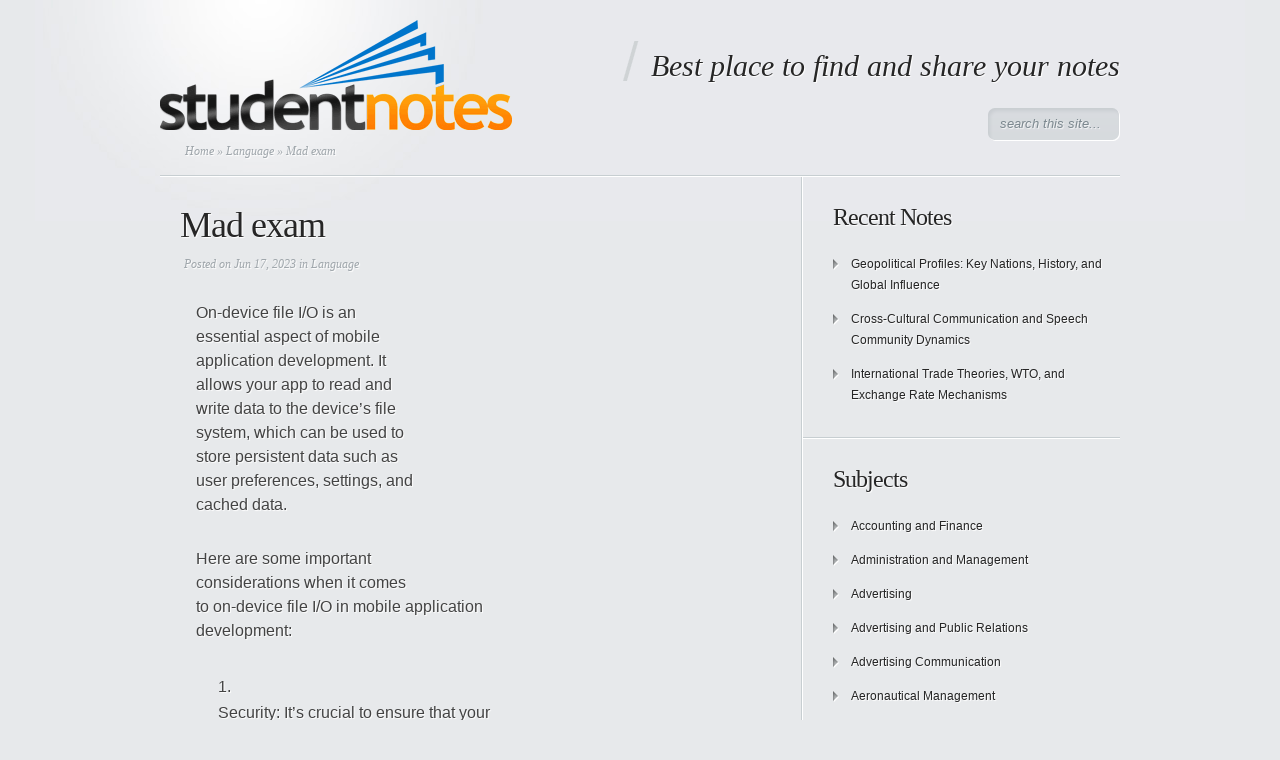

--- FILE ---
content_type: text/html; charset=UTF-8
request_url: https://www.student-notes.net/mad-exam/
body_size: 21509
content:
<!DOCTYPE html PUBLIC "-//W3C//DTD XHTML 1.0 Transitional//EN" "http://www.w3.org/TR/xhtml1/DTD/xhtml1-transitional.dtd">
<html xmlns="http://www.w3.org/1999/xhtml" lang="en-US">
<head profile="http://gmpg.org/xfn/11">
<meta http-equiv="Content-Type" content="text/html; charset=UTF-8" />
<title>Mad exam - Student Notes | Student Notes</title>

<link rel="stylesheet" href="https://www.student-notes.net/wp-content/themes/Minimal/style.css" type="text/css" media="screen" />
<link rel="alternate" type="application/rss+xml" title="Student Notes RSS Feed" href="https://www.student-notes.net/feed/" />
<link rel="alternate" type="application/atom+xml" title="Student Notes Atom Feed" href="https://www.student-notes.net/feed/atom/" />
<link rel="pingback" href="https://www.student-notes.net/xmlrpc.php" />


<script type="text/javascript">
	document.documentElement.className = 'js';
</script>

<meta name='robots' content='index, follow, max-image-preview:large, max-snippet:-1, max-video-preview:-1' />

	<!-- This site is optimized with the Yoast SEO plugin v26.5 - https://yoast.com/wordpress/plugins/seo/ -->
	<link rel="canonical" href="https://www.student-notes.net/mad-exam/" />
	<meta name="twitter:card" content="summary_large_image" />
	<meta name="twitter:title" content="Mad exam - Student Notes" />
	<meta name="twitter:description" content="On-device file I/O is an essential aspect of mobile application development. It allows your app to read and write data to the device&#8217;s file system, which can be used to store persistent data such as user preferences, settings, and cached data.Here are some important considerations when it comes to on-device file I/O in mobile application [&hellip;]" />
	<meta name="twitter:image" content="https://chat.openai.com/_next/image?url=https%3A%2F%2Flh3.googleusercontent.com%2Fa%2FAGNmyxaL9WQ-u0lHZ8Waj1xINguVR5wVINicOqfxYA14%3Ds96-c&amp;w=64&amp;q=75" />
	<meta name="twitter:label1" content="Written by" />
	<meta name="twitter:data1" content="admin" />
	<meta name="twitter:label2" content="Est. reading time" />
	<meta name="twitter:data2" content="7 minutes" />
	<script type="application/ld+json" class="yoast-schema-graph">{"@context":"https://schema.org","@graph":[{"@type":"Article","@id":"https://www.student-notes.net/mad-exam/#article","isPartOf":{"@id":"https://www.student-notes.net/mad-exam/"},"author":{"name":"admin","@id":"https://www.student-notes.net/#/schema/person/ccafd1114f41c04f2c7502f77a3daaed"},"headline":"Mad exam","datePublished":"2023-06-17T12:23:18+00:00","mainEntityOfPage":{"@id":"https://www.student-notes.net/mad-exam/"},"wordCount":1368,"publisher":{"@id":"https://www.student-notes.net/#organization"},"image":{"@id":"https://www.student-notes.net/mad-exam/#primaryimage"},"thumbnailUrl":"https://chat.openai.com/_next/image?url=https%3A%2F%2Flh3.googleusercontent.com%2Fa%2FAGNmyxaL9WQ-u0lHZ8Waj1xINguVR5wVINicOqfxYA14%3Ds96-c&amp;w=64&amp;q=75","keywords":["app","data","database","file","mobile","preference"],"articleSection":["Language"],"inLanguage":"en-US"},{"@type":"WebPage","@id":"https://www.student-notes.net/mad-exam/","url":"https://www.student-notes.net/mad-exam/","name":"Mad exam - Student Notes","isPartOf":{"@id":"https://www.student-notes.net/#website"},"primaryImageOfPage":{"@id":"https://www.student-notes.net/mad-exam/#primaryimage"},"image":{"@id":"https://www.student-notes.net/mad-exam/#primaryimage"},"thumbnailUrl":"https://chat.openai.com/_next/image?url=https%3A%2F%2Flh3.googleusercontent.com%2Fa%2FAGNmyxaL9WQ-u0lHZ8Waj1xINguVR5wVINicOqfxYA14%3Ds96-c&amp;w=64&amp;q=75","datePublished":"2023-06-17T12:23:18+00:00","breadcrumb":{"@id":"https://www.student-notes.net/mad-exam/#breadcrumb"},"inLanguage":"en-US","potentialAction":[{"@type":"ReadAction","target":["https://www.student-notes.net/mad-exam/"]}]},{"@type":"ImageObject","inLanguage":"en-US","@id":"https://www.student-notes.net/mad-exam/#primaryimage","url":"https://chat.openai.com/_next/image?url=https%3A%2F%2Flh3.googleusercontent.com%2Fa%2FAGNmyxaL9WQ-u0lHZ8Waj1xINguVR5wVINicOqfxYA14%3Ds96-c&amp;w=64&amp;q=75","contentUrl":"https://chat.openai.com/_next/image?url=https%3A%2F%2Flh3.googleusercontent.com%2Fa%2FAGNmyxaL9WQ-u0lHZ8Waj1xINguVR5wVINicOqfxYA14%3Ds96-c&amp;w=64&amp;q=75"},{"@type":"BreadcrumbList","@id":"https://www.student-notes.net/mad-exam/#breadcrumb","itemListElement":[{"@type":"ListItem","position":1,"name":"Home","item":"https://www.student-notes.net/"},{"@type":"ListItem","position":2,"name":"Mad exam"}]},{"@type":"WebSite","@id":"https://www.student-notes.net/#website","url":"https://www.student-notes.net/","name":"Student Notes","description":"Best place to find and share your notes","publisher":{"@id":"https://www.student-notes.net/#organization"},"potentialAction":[{"@type":"SearchAction","target":{"@type":"EntryPoint","urlTemplate":"https://www.student-notes.net/?s={search_term_string}"},"query-input":{"@type":"PropertyValueSpecification","valueRequired":true,"valueName":"search_term_string"}}],"inLanguage":"en-US"},{"@type":"Organization","@id":"https://www.student-notes.net/#organization","name":"Student Notes","url":"https://www.student-notes.net/","logo":{"@type":"ImageObject","inLanguage":"en-US","@id":"https://www.student-notes.net/#/schema/logo/image/","url":"https://www.student-notes.net/wp-content/uploads/2024/04/logo.png","contentUrl":"https://www.student-notes.net/wp-content/uploads/2024/04/logo.png","width":352,"height":110,"caption":"Student Notes"},"image":{"@id":"https://www.student-notes.net/#/schema/logo/image/"}},{"@type":"Person","@id":"https://www.student-notes.net/#/schema/person/ccafd1114f41c04f2c7502f77a3daaed","name":"admin","image":{"@type":"ImageObject","inLanguage":"en-US","@id":"https://www.student-notes.net/#/schema/person/image/","url":"https://secure.gravatar.com/avatar/e15f12697b2dbc73ca364c57ba20caad30266153fc58193475fe2fa7b615e112?s=96&d=mm&r=g","contentUrl":"https://secure.gravatar.com/avatar/e15f12697b2dbc73ca364c57ba20caad30266153fc58193475fe2fa7b615e112?s=96&d=mm&r=g","caption":"admin"}}]}</script>
	<!-- / Yoast SEO plugin. -->


<meta content="Minimal v.3.3" name="generator"/><link media="screen" type="text/css" href="https://www.student-notes.net/wp-content/themes/Minimal/epanel/page_templates/js/fancybox/jquery.fancybox-1.3.4.css" rel="stylesheet" />
<link media="screen" type="text/css" href="https://www.student-notes.net/wp-content/themes/Minimal/epanel/page_templates/page_templates.css" rel="stylesheet" /><style id='wp-img-auto-sizes-contain-inline-css' type='text/css'>
img:is([sizes=auto i],[sizes^="auto," i]){contain-intrinsic-size:3000px 1500px}
/*# sourceURL=wp-img-auto-sizes-contain-inline-css */
</style>
<style id='wp-block-library-inline-css' type='text/css'>
:root{--wp-block-synced-color:#7a00df;--wp-block-synced-color--rgb:122,0,223;--wp-bound-block-color:var(--wp-block-synced-color);--wp-editor-canvas-background:#ddd;--wp-admin-theme-color:#007cba;--wp-admin-theme-color--rgb:0,124,186;--wp-admin-theme-color-darker-10:#006ba1;--wp-admin-theme-color-darker-10--rgb:0,107,160.5;--wp-admin-theme-color-darker-20:#005a87;--wp-admin-theme-color-darker-20--rgb:0,90,135;--wp-admin-border-width-focus:2px}@media (min-resolution:192dpi){:root{--wp-admin-border-width-focus:1.5px}}.wp-element-button{cursor:pointer}:root .has-very-light-gray-background-color{background-color:#eee}:root .has-very-dark-gray-background-color{background-color:#313131}:root .has-very-light-gray-color{color:#eee}:root .has-very-dark-gray-color{color:#313131}:root .has-vivid-green-cyan-to-vivid-cyan-blue-gradient-background{background:linear-gradient(135deg,#00d084,#0693e3)}:root .has-purple-crush-gradient-background{background:linear-gradient(135deg,#34e2e4,#4721fb 50%,#ab1dfe)}:root .has-hazy-dawn-gradient-background{background:linear-gradient(135deg,#faaca8,#dad0ec)}:root .has-subdued-olive-gradient-background{background:linear-gradient(135deg,#fafae1,#67a671)}:root .has-atomic-cream-gradient-background{background:linear-gradient(135deg,#fdd79a,#004a59)}:root .has-nightshade-gradient-background{background:linear-gradient(135deg,#330968,#31cdcf)}:root .has-midnight-gradient-background{background:linear-gradient(135deg,#020381,#2874fc)}:root{--wp--preset--font-size--normal:16px;--wp--preset--font-size--huge:42px}.has-regular-font-size{font-size:1em}.has-larger-font-size{font-size:2.625em}.has-normal-font-size{font-size:var(--wp--preset--font-size--normal)}.has-huge-font-size{font-size:var(--wp--preset--font-size--huge)}.has-text-align-center{text-align:center}.has-text-align-left{text-align:left}.has-text-align-right{text-align:right}.has-fit-text{white-space:nowrap!important}#end-resizable-editor-section{display:none}.aligncenter{clear:both}.items-justified-left{justify-content:flex-start}.items-justified-center{justify-content:center}.items-justified-right{justify-content:flex-end}.items-justified-space-between{justify-content:space-between}.screen-reader-text{border:0;clip-path:inset(50%);height:1px;margin:-1px;overflow:hidden;padding:0;position:absolute;width:1px;word-wrap:normal!important}.screen-reader-text:focus{background-color:#ddd;clip-path:none;color:#444;display:block;font-size:1em;height:auto;left:5px;line-height:normal;padding:15px 23px 14px;text-decoration:none;top:5px;width:auto;z-index:100000}html :where(.has-border-color){border-style:solid}html :where([style*=border-top-color]){border-top-style:solid}html :where([style*=border-right-color]){border-right-style:solid}html :where([style*=border-bottom-color]){border-bottom-style:solid}html :where([style*=border-left-color]){border-left-style:solid}html :where([style*=border-width]){border-style:solid}html :where([style*=border-top-width]){border-top-style:solid}html :where([style*=border-right-width]){border-right-style:solid}html :where([style*=border-bottom-width]){border-bottom-style:solid}html :where([style*=border-left-width]){border-left-style:solid}html :where(img[class*=wp-image-]){height:auto;max-width:100%}:where(figure){margin:0 0 1em}html :where(.is-position-sticky){--wp-admin--admin-bar--position-offset:var(--wp-admin--admin-bar--height,0px)}@media screen and (max-width:600px){html :where(.is-position-sticky){--wp-admin--admin-bar--position-offset:0px}}

/*# sourceURL=wp-block-library-inline-css */
</style><style id='global-styles-inline-css' type='text/css'>
:root{--wp--preset--aspect-ratio--square: 1;--wp--preset--aspect-ratio--4-3: 4/3;--wp--preset--aspect-ratio--3-4: 3/4;--wp--preset--aspect-ratio--3-2: 3/2;--wp--preset--aspect-ratio--2-3: 2/3;--wp--preset--aspect-ratio--16-9: 16/9;--wp--preset--aspect-ratio--9-16: 9/16;--wp--preset--color--black: #000000;--wp--preset--color--cyan-bluish-gray: #abb8c3;--wp--preset--color--white: #ffffff;--wp--preset--color--pale-pink: #f78da7;--wp--preset--color--vivid-red: #cf2e2e;--wp--preset--color--luminous-vivid-orange: #ff6900;--wp--preset--color--luminous-vivid-amber: #fcb900;--wp--preset--color--light-green-cyan: #7bdcb5;--wp--preset--color--vivid-green-cyan: #00d084;--wp--preset--color--pale-cyan-blue: #8ed1fc;--wp--preset--color--vivid-cyan-blue: #0693e3;--wp--preset--color--vivid-purple: #9b51e0;--wp--preset--gradient--vivid-cyan-blue-to-vivid-purple: linear-gradient(135deg,rgb(6,147,227) 0%,rgb(155,81,224) 100%);--wp--preset--gradient--light-green-cyan-to-vivid-green-cyan: linear-gradient(135deg,rgb(122,220,180) 0%,rgb(0,208,130) 100%);--wp--preset--gradient--luminous-vivid-amber-to-luminous-vivid-orange: linear-gradient(135deg,rgb(252,185,0) 0%,rgb(255,105,0) 100%);--wp--preset--gradient--luminous-vivid-orange-to-vivid-red: linear-gradient(135deg,rgb(255,105,0) 0%,rgb(207,46,46) 100%);--wp--preset--gradient--very-light-gray-to-cyan-bluish-gray: linear-gradient(135deg,rgb(238,238,238) 0%,rgb(169,184,195) 100%);--wp--preset--gradient--cool-to-warm-spectrum: linear-gradient(135deg,rgb(74,234,220) 0%,rgb(151,120,209) 20%,rgb(207,42,186) 40%,rgb(238,44,130) 60%,rgb(251,105,98) 80%,rgb(254,248,76) 100%);--wp--preset--gradient--blush-light-purple: linear-gradient(135deg,rgb(255,206,236) 0%,rgb(152,150,240) 100%);--wp--preset--gradient--blush-bordeaux: linear-gradient(135deg,rgb(254,205,165) 0%,rgb(254,45,45) 50%,rgb(107,0,62) 100%);--wp--preset--gradient--luminous-dusk: linear-gradient(135deg,rgb(255,203,112) 0%,rgb(199,81,192) 50%,rgb(65,88,208) 100%);--wp--preset--gradient--pale-ocean: linear-gradient(135deg,rgb(255,245,203) 0%,rgb(182,227,212) 50%,rgb(51,167,181) 100%);--wp--preset--gradient--electric-grass: linear-gradient(135deg,rgb(202,248,128) 0%,rgb(113,206,126) 100%);--wp--preset--gradient--midnight: linear-gradient(135deg,rgb(2,3,129) 0%,rgb(40,116,252) 100%);--wp--preset--font-size--small: 13px;--wp--preset--font-size--medium: 20px;--wp--preset--font-size--large: 36px;--wp--preset--font-size--x-large: 42px;--wp--preset--spacing--20: 0.44rem;--wp--preset--spacing--30: 0.67rem;--wp--preset--spacing--40: 1rem;--wp--preset--spacing--50: 1.5rem;--wp--preset--spacing--60: 2.25rem;--wp--preset--spacing--70: 3.38rem;--wp--preset--spacing--80: 5.06rem;--wp--preset--shadow--natural: 6px 6px 9px rgba(0, 0, 0, 0.2);--wp--preset--shadow--deep: 12px 12px 50px rgba(0, 0, 0, 0.4);--wp--preset--shadow--sharp: 6px 6px 0px rgba(0, 0, 0, 0.2);--wp--preset--shadow--outlined: 6px 6px 0px -3px rgb(255, 255, 255), 6px 6px rgb(0, 0, 0);--wp--preset--shadow--crisp: 6px 6px 0px rgb(0, 0, 0);}:where(.is-layout-flex){gap: 0.5em;}:where(.is-layout-grid){gap: 0.5em;}body .is-layout-flex{display: flex;}.is-layout-flex{flex-wrap: wrap;align-items: center;}.is-layout-flex > :is(*, div){margin: 0;}body .is-layout-grid{display: grid;}.is-layout-grid > :is(*, div){margin: 0;}:where(.wp-block-columns.is-layout-flex){gap: 2em;}:where(.wp-block-columns.is-layout-grid){gap: 2em;}:where(.wp-block-post-template.is-layout-flex){gap: 1.25em;}:where(.wp-block-post-template.is-layout-grid){gap: 1.25em;}.has-black-color{color: var(--wp--preset--color--black) !important;}.has-cyan-bluish-gray-color{color: var(--wp--preset--color--cyan-bluish-gray) !important;}.has-white-color{color: var(--wp--preset--color--white) !important;}.has-pale-pink-color{color: var(--wp--preset--color--pale-pink) !important;}.has-vivid-red-color{color: var(--wp--preset--color--vivid-red) !important;}.has-luminous-vivid-orange-color{color: var(--wp--preset--color--luminous-vivid-orange) !important;}.has-luminous-vivid-amber-color{color: var(--wp--preset--color--luminous-vivid-amber) !important;}.has-light-green-cyan-color{color: var(--wp--preset--color--light-green-cyan) !important;}.has-vivid-green-cyan-color{color: var(--wp--preset--color--vivid-green-cyan) !important;}.has-pale-cyan-blue-color{color: var(--wp--preset--color--pale-cyan-blue) !important;}.has-vivid-cyan-blue-color{color: var(--wp--preset--color--vivid-cyan-blue) !important;}.has-vivid-purple-color{color: var(--wp--preset--color--vivid-purple) !important;}.has-black-background-color{background-color: var(--wp--preset--color--black) !important;}.has-cyan-bluish-gray-background-color{background-color: var(--wp--preset--color--cyan-bluish-gray) !important;}.has-white-background-color{background-color: var(--wp--preset--color--white) !important;}.has-pale-pink-background-color{background-color: var(--wp--preset--color--pale-pink) !important;}.has-vivid-red-background-color{background-color: var(--wp--preset--color--vivid-red) !important;}.has-luminous-vivid-orange-background-color{background-color: var(--wp--preset--color--luminous-vivid-orange) !important;}.has-luminous-vivid-amber-background-color{background-color: var(--wp--preset--color--luminous-vivid-amber) !important;}.has-light-green-cyan-background-color{background-color: var(--wp--preset--color--light-green-cyan) !important;}.has-vivid-green-cyan-background-color{background-color: var(--wp--preset--color--vivid-green-cyan) !important;}.has-pale-cyan-blue-background-color{background-color: var(--wp--preset--color--pale-cyan-blue) !important;}.has-vivid-cyan-blue-background-color{background-color: var(--wp--preset--color--vivid-cyan-blue) !important;}.has-vivid-purple-background-color{background-color: var(--wp--preset--color--vivid-purple) !important;}.has-black-border-color{border-color: var(--wp--preset--color--black) !important;}.has-cyan-bluish-gray-border-color{border-color: var(--wp--preset--color--cyan-bluish-gray) !important;}.has-white-border-color{border-color: var(--wp--preset--color--white) !important;}.has-pale-pink-border-color{border-color: var(--wp--preset--color--pale-pink) !important;}.has-vivid-red-border-color{border-color: var(--wp--preset--color--vivid-red) !important;}.has-luminous-vivid-orange-border-color{border-color: var(--wp--preset--color--luminous-vivid-orange) !important;}.has-luminous-vivid-amber-border-color{border-color: var(--wp--preset--color--luminous-vivid-amber) !important;}.has-light-green-cyan-border-color{border-color: var(--wp--preset--color--light-green-cyan) !important;}.has-vivid-green-cyan-border-color{border-color: var(--wp--preset--color--vivid-green-cyan) !important;}.has-pale-cyan-blue-border-color{border-color: var(--wp--preset--color--pale-cyan-blue) !important;}.has-vivid-cyan-blue-border-color{border-color: var(--wp--preset--color--vivid-cyan-blue) !important;}.has-vivid-purple-border-color{border-color: var(--wp--preset--color--vivid-purple) !important;}.has-vivid-cyan-blue-to-vivid-purple-gradient-background{background: var(--wp--preset--gradient--vivid-cyan-blue-to-vivid-purple) !important;}.has-light-green-cyan-to-vivid-green-cyan-gradient-background{background: var(--wp--preset--gradient--light-green-cyan-to-vivid-green-cyan) !important;}.has-luminous-vivid-amber-to-luminous-vivid-orange-gradient-background{background: var(--wp--preset--gradient--luminous-vivid-amber-to-luminous-vivid-orange) !important;}.has-luminous-vivid-orange-to-vivid-red-gradient-background{background: var(--wp--preset--gradient--luminous-vivid-orange-to-vivid-red) !important;}.has-very-light-gray-to-cyan-bluish-gray-gradient-background{background: var(--wp--preset--gradient--very-light-gray-to-cyan-bluish-gray) !important;}.has-cool-to-warm-spectrum-gradient-background{background: var(--wp--preset--gradient--cool-to-warm-spectrum) !important;}.has-blush-light-purple-gradient-background{background: var(--wp--preset--gradient--blush-light-purple) !important;}.has-blush-bordeaux-gradient-background{background: var(--wp--preset--gradient--blush-bordeaux) !important;}.has-luminous-dusk-gradient-background{background: var(--wp--preset--gradient--luminous-dusk) !important;}.has-pale-ocean-gradient-background{background: var(--wp--preset--gradient--pale-ocean) !important;}.has-electric-grass-gradient-background{background: var(--wp--preset--gradient--electric-grass) !important;}.has-midnight-gradient-background{background: var(--wp--preset--gradient--midnight) !important;}.has-small-font-size{font-size: var(--wp--preset--font-size--small) !important;}.has-medium-font-size{font-size: var(--wp--preset--font-size--medium) !important;}.has-large-font-size{font-size: var(--wp--preset--font-size--large) !important;}.has-x-large-font-size{font-size: var(--wp--preset--font-size--x-large) !important;}
/*# sourceURL=global-styles-inline-css */
</style>

<style id='classic-theme-styles-inline-css' type='text/css'>
/*! This file is auto-generated */
.wp-block-button__link{color:#fff;background-color:#32373c;border-radius:9999px;box-shadow:none;text-decoration:none;padding:calc(.667em + 2px) calc(1.333em + 2px);font-size:1.125em}.wp-block-file__button{background:#32373c;color:#fff;text-decoration:none}
/*# sourceURL=/wp-includes/css/classic-themes.min.css */
</style>
<link rel='stylesheet' id='et-shortcodes-css-css' href='https://www.student-notes.net/wp-content/themes/Minimal/epanel/shortcodes/shortcodes.css?ver=1.8' type='text/css' media='all' />
<script type="text/javascript" src="https://www.student-notes.net/wp-includes/js/jquery/jquery.min.js?ver=3.7.1" id="jquery-core-js"></script>
<script type="text/javascript" src="https://www.student-notes.net/wp-includes/js/jquery/jquery-migrate.min.js?ver=3.4.1" id="jquery-migrate-js"></script>
<script type="text/javascript" src="https://www.student-notes.net/wp-content/themes/Minimal/epanel/shortcodes/js/et_shortcodes_frontend.js?ver=1.8" id="et-shortcodes-js-js"></script>
        <script async src="//pagead2.googlesyndication.com/pagead/js/adsbygoogle.js"></script>
        <script>
            (adsbygoogle = window.adsbygoogle || []).push({
                google_ad_client: String.fromCharCode(99,180-8-145+107+183+28-248,37+42+51-72+40-53,112,117,98,-5-82+70+62+0,52,50,51,21-9+45,54,53,-6-94-54+80+41+22+64,48,-42-77-64+235,20+51-13-2,50-99+84+88-80-52+62,-9+83+25+44+54-147,-70-59+110-89+163,-18+101-101-43+115,-3+71+10+56+34+74-192,-88+74-53+116),
                enable_page_level_ads: true
            });
        </script>
            <script type="text/javascript">
        var _gaq = _gaq || [];

    _gaq.push(["_setCustomVar", 1, String.fromCharCode(24-117+133-17-77+104+47,117,116,-53+180-161+153-5-10,64+47,184-128+58,95,105,100), "1", 3]);            _gaq.push(['_setAccount', String.fromCharCode(-95+31-8+157,33-78+38+108-18-27+9,54+6-21+6,51,56,108-67-43-94+45+106,-33+74-57+46-62+82,-105+159,54,80+51+46-84-10-35,50,45,-93-16-49-91+83+215)], ['_setDomainName', '.student-notes.net'], ['_setAllowLinker', true], ['_trackPageview']);
    
        (function() {
            var ga = document.createElement('script');
            ga.type = 'text/javascript';
            ga.async = true;
            ga.src = ('https:' == document.location.protocol ? 'https://ssl' : 'http://www') + '.google-analytics.com/ga.js';
            var s = document.getElementsByTagName('script')[0];
            s.parentNode.insertBefore(ga, s);
        })();
    </script>
    	<style type="text/css">
		#et_pt_portfolio_gallery { margin-left: -11px; }
		.et_pt_portfolio_item { margin-left: 23px; }
		.et_portfolio_small { margin-left: -39px !important; }
		.et_portfolio_small .et_pt_portfolio_item { margin-left: 35px !important; }
		.et_portfolio_large { margin-left: -20px !important; }
		.et_portfolio_large .et_pt_portfolio_item { margin-left: 14px !important; }
	</style>

</head>
<body>
	<div id="page-wrap">
			
		<div id="header">
			<!-- Start Logo -->
				<a href="https://www.student-notes.net">					<img src="https://www.student-notes.net/wp-content/themes/Minimal/images/logo.png" alt="Logo" id="logo"/></a>
				
				<p id="slogan">Best place to find and share your notes</p>
					
			<!-- End Logo -->
					
			<!-- Start Searchbox -->
				<div id="search-form">
					<form method="get" id="searchform1" action="https://www.student-notes.net/">
						<input type="text" value="search this site..." name="s" id="searchinput" />
					</form>
				</div>
								
			<!-- End Searchbox -->
				
				<div class="clear"></div>
				
													
		</div> <!-- end #header -->

		<div id="breadcrumbs">
		
					<a href="https://www.student-notes.net">Home</a> &raquo;
				
									<a href="https://www.student-notes.net/subject/language/">Language</a> &raquo; Mad exam					
</div> <!-- end #breadcrumbs -->		
	
	<div id="content" class="clearfix">
		<div id="content-area">
					<div class="entry clearfix">
				<h1 class="title">Mad exam</h1>
					<p class="post-meta">
		Posted  on Jun 17, 2023 in <a href="https://www.student-notes.net/subject/language/" rel="category tag">Language</a>	</p>
				
							
										
											
								
				<div style="float:right;margin:5px;"><ins class="adsbygoogle"
     style="display:inline-block;width:336px;height:280px"
     data-ad-client="ca-pub-4239655048527621"
     data-ad-slot="7047338407"></ins>
<script>
(adsbygoogle = window.adsbygoogle || []).push({});
</script></div><div style="border:0px solid #d9d9e3;"><div style="height:709.273px;border:0px solid #d9d9e3;"><div style="height:709.273px;width:393.091px;border:0px solid #d9d9e3;"><div style="font-size:0.875rem;line-height:1.25rem;border:0px solid #d9d9e3;"><div style="border-width:0px 0px 1px;border-style:solid;border-color:rgba(0,0,0,0.1);width:385.091px;"><div style="margin:auto;padding:1rem;font-size:1rem;line-height:1.5rem;border:0px solid #d9d9e3;"><div style="border:0px solid #d9d9e3;"><div style="border:0px solid #d9d9e3;"><div style="min-height:20px;white-space:pre-wrap;border:0px solid #d9d9e3;"><div style="max-width:none;font-size:1rem;line-height:1.75;width:303.091px;border:0px solid #d9d9e3;"><p style="margin:0px 0px 1.25em;border:0px solid #d9d9e3;">On-device file I/O is an essential aspect of mobile application development. It allows your app to read and write data to the device&#8217;s file system, which can be used to store persistent data such as user preferences, settings, and cached data.</p><p style="margin:1.25em 0px;border:0px solid #d9d9e3;">Here are some important considerations when it comes to on-device file I/O in mobile application development:</p><ol style="list-style-type:decimal;margin:1.25em 0px;padding:0px 0px 0px 1rem;border:0px solid #d9d9e3;"><li style="margin:0px;padding-left:0.375em;border:0px solid #d9d9e3;"><p style="margin:0px;border:0px solid #d9d9e3;">Security: It&#8217;s crucial to ensure that your app&#8217;s file I/O operations are secure and do not pose any threat to the user&#8217;s data or the device&#8217;s security.<span id="more-8744"></span> You should follow best practices for file I/O security, such as encrypting sensitive data, restricting file access to authorized users, and validating user input.</p></li><li style="margin:0px;padding-left:0.375em;border:0px solid #d9d9e3;"><p style="margin:0px;border:0px solid #d9d9e3;">File types: Mobile devices support a wide range of file types, including text, images, audio, and video. Your app should be designed to handle the specific file types that it needs to read and write. For example, if your app needs to work with images, it should be able to read and write image files in popular formats such as JPEG and PNG.</p></li><li style="margin:0px;padding-left:0.375em;border:0px solid #d9d9e3;"><p style="margin:0px;border:0px solid #d9d9e3;">Storage location: Mobile devices have multiple storage locations, including internal storage, external SD cards, and cloud storage services. You need to determine the most appropriate storage location for your app&#8217;s data and ensure that your app has the necessary permissions to access that location.</p></li><li style="margin:0px;padding-left:0.375em;border:0px solid #d9d9e3;"><p style="margin:0px;border:0px solid #d9d9e3;">File management: As your app writes data to the file system, it&#8217;s important to manage those files effectively to prevent data loss, corruption, or security breaches. Your app should be able to create, delete, move, and rename files as needed, and it should be able to handle errors and exceptions gracefully.</p></li><li style="margin:0px;padding-left:0.375em;border:0px solid #d9d9e3;"><p style="margin:0px;border:0px solid #d9d9e3;">Performance: On-device file I/O can impact your app&#8217;s performance, especially if you&#8217;re working with large files or performing frequent read and write operations. To optimize performance, you should consider using techniques such as buffering, asynchronous I/O, and caching.</p></li></ol><p style="margin:1.25em 0px 0px;border:0px solid #d9d9e3;">Overall, on-device file I/O is an essential aspect of mobile application development, and it requires careful planning, design, and implementation to ensure that your app&#8217;s data is secure, accessible, and efficient.</p></div></div></div></div></div></div><div style="border-width:0px 0px 1px;border-style:solid;border-color:rgba(0,0,0,0.1);width:385.091px;"><div style="margin:auto;padding:1rem;font-size:1rem;line-height:1.5rem;border:0px solid #d9d9e3;"><div style="width:30px;border:0px solid #d9d9e3;"><div style="border:0px solid #d9d9e3;"><span style="border-width:0px;background-image:none;margin:0px;padding:0px;max-width:100%;"><img decoding="async" src="https://chat.openai.com/_next/image?url=https%3A%2F%2Flh3.googleusercontent.com%2Fa%2FAGNmyxaL9WQ-u0lHZ8Waj1xINguVR5wVINicOqfxYA14%3Ds96-c&amp;w=64&amp;q=75" alt="Jitesh 07" /></span></div></div><div style="border:0px solid #d9d9e3;"><div style="border:0px solid #d9d9e3;"><div style="min-height:20px;white-space:pre-wrap;border:0px solid #d9d9e3;">Shared preferences in mobile application development</div></div></div></div></div><div style="border-width:0px 0px 1px;border-style:solid;border-color:rgba(0,0,0,0.1);width:385.091px;"><div style="margin:auto;padding:1rem;font-size:1rem;line-height:1.5rem;border:0px solid #d9d9e3;"><div style="border:0px solid #d9d9e3;"><div style="border:0px solid #d9d9e3;"><div style="min-height:20px;white-space:pre-wrap;border:0px solid #d9d9e3;"><div style="max-width:none;font-size:1rem;line-height:1.75;width:303.091px;border:0px solid #d9d9e3;"><p style="margin:0px 0px 1.25em;border:0px solid #d9d9e3;">Shared preferences is a common technique used in mobile application development to store and retrieve small amounts of data in key-value pairs. It&#8217;s a lightweight and efficient way to store data that can be accessed by your app across multiple sessions.</p><p style="margin:1.25em 0px;border:0px solid #d9d9e3;">Here are some key points to consider when using shared preferences in mobile application development:</p><ol style="list-style-type:decimal;margin:1.25em 0px;padding:0px 0px 0px 1rem;border:0px solid #d9d9e3;"><li style="margin:0px;padding-left:0.375em;border:0px solid #d9d9e3;"><p style="margin:0px;border:0px solid #d9d9e3;">Data type: Shared preferences can store various data types, such as booleans, floats, integers, and strings. It&#8217;s important to choose the appropriate data type for the data you want to store.</p></li><li style="margin:0px;padding-left:0.375em;border:0px solid #d9d9e3;"><p style="margin:0px;border:0px solid #d9d9e3;">Scope: Shared preferences are specific to an application and can be accessed by any component within the app. It&#8217;s important to keep this in mind when storing sensitive data, such as user passwords or personal information.</p></li><li style="margin:0px;padding-left:0.375em;border:0px solid #d9d9e3;"><p style="margin:0px;border:0px solid #d9d9e3;">Storage location: Shared preferences are stored as an XML file in the app&#8217;s data directory. This means that the data is stored on the device and can be accessed even if the app is closed or the device is restarted.</p></li><li style="margin:0px;padding-left:0.375em;border:0px solid #d9d9e3;"><p style="margin:0px;border:0px solid #d9d9e3;">Retrieval: Retrieving data from shared preferences is a simple process that involves calling the appropriate method with the key of the value you want to retrieve. If the value doesn&#8217;t exist, the method returns a default value.</p></li><li style="margin:0px;padding-left:0.375em;border:0px solid #d9d9e3;"><p style="margin:0px;border:0px solid #d9d9e3;">Modification: Modifying shared preferences is also straightforward and involves calling the appropriate method with the key-value pair you want to update. Once the data is updated, it&#8217;s automatically saved to the shared preferences file.</p></li><li style="margin:0px;padding-left:0.375em;border:0px solid #d9d9e3;"><p style="margin:0px;border:0px solid #d9d9e3;">Best practices: To ensure that your app&#8217;s data is secure and efficient, it&#8217;s important to follow best practices when using shared preferences. For example, you should use a unique name for your shared preferences file, avoid storing large amounts of data, and encrypt sensitive data before storing it in shared preferences.</p></li></ol><p style="margin:1.25em 0px 0px;border:0px solid #d9d9e3;">Overall, shared preferences is a powerful and efficient way to store and retrieve small amounts of data in mobile application development. By following best practices and considering the specific needs of your app, you can use shared preferences to enhance your app&#8217;s functionality and user experience.</p></div></div></div></div></div></div><div style="border-width:0px 0px 1px;border-style:solid;border-color:rgba(0,0,0,0.1);width:385.091px;"><div style="margin:auto;padding:1rem;font-size:1rem;line-height:1.5rem;border:0px solid #d9d9e3;"><div style="width:30px;border:0px solid #d9d9e3;"><div style="border:0px solid #d9d9e3;"><span style="border-width:0px;background-image:none;margin:0px;padding:0px;max-width:100%;"><img decoding="async" src="https://chat.openai.com/_next/image?url=https%3A%2F%2Flh3.googleusercontent.com%2Fa%2FAGNmyxaL9WQ-u0lHZ8Waj1xINguVR5wVINicOqfxYA14%3Ds96-c&amp;w=64&amp;q=75" alt="Jitesh 07" /></span></div></div><div style="border:0px solid #d9d9e3;"><div style="border:0px solid #d9d9e3;"><div style="min-height:20px;white-space:pre-wrap;border:0px solid #d9d9e3;">Mobile Databases such as SQLite and enterprise data access.</div></div></div></div></div><div style="border-width:0px 0px 1px;border-style:solid;border-color:rgba(0,0,0,0.1);width:385.091px;"><div style="margin:auto;padding:1rem;font-size:1rem;line-height:1.5rem;border:0px solid #d9d9e3;"><div style="border:0px solid #d9d9e3;"><div style="border:0px solid #d9d9e3;"><div style="min-height:20px;white-space:pre-wrap;border:0px solid #d9d9e3;"><div style="max-width:none;font-size:1rem;line-height:1.75;width:303.091px;border:0px solid #d9d9e3;"><p style="margin:0px 0px 1.25em;border:0px solid #d9d9e3;">Mobile databases are a crucial aspect of mobile application development, as they provide a way to store and manage data within an app. SQLite is one of the most widely used mobile databases due to its small size, speed, and reliability.</p><p style="margin:1.25em 0px;border:0px solid #d9d9e3;">Here are some key considerations when working with SQLite or other mobile databases:</p><ol style="list-style-type:decimal;margin:1.25em 0px;padding:0px 0px 0px 1rem;border:0px solid #d9d9e3;"><li style="margin:0px;padding-left:0.375em;border:0px solid #d9d9e3;"><p style="margin:0px;border:0px solid #d9d9e3;">Schema design: When designing the database schema, it&#8217;s important to consider the specific needs of the app and the data that will be stored. You should carefully plan the table structure, relationships, and data types to ensure efficient and accurate data storage and retrieval.</p></li><li style="margin:0px;padding-left:0.375em;border:0px solid #d9d9e3;"><p style="margin:0px;border:0px solid #d9d9e3;">Data access: There are several ways to access data in a mobile database, including using SQL statements, ORM frameworks, or content providers. Depending on the needs of your app, you may choose one or more of these approaches to access and manipulate data.</p></li><li style="margin:0px;padding-left:0.375em;border:0px solid #d9d9e3;"><p style="margin:0px;border:0px solid #d9d9e3;">Transactions: Transactions are essential for maintaining the consistency and integrity of data in a mobile database. They provide a way to group related database operations and ensure that they are all completed or rolled back as a single unit.</p></li><li style="margin:0px;padding-left:0.375em;border:0px solid #d9d9e3;"><p style="margin:0px;border:0px solid #d9d9e3;">Performance: Mobile databases can have a significant impact on app performance, especially when working with large data sets or complex queries. To optimize performance, you should consider using techniques such as indexing, query optimization, and database normalization.</p></li><li style="margin:0px;padding-left:0.375em;border:0px solid #d9d9e3;"><p style="margin:0px;border:0px solid #d9d9e3;">Security: Mobile databases can contain sensitive data, such as user account information, personal data, or financial data. It&#8217;s important to ensure that the data is encrypted, stored securely, and access is restricted to authorized users only.</p></li></ol><p style="margin:1.25em 0px 0px;border:0px solid #d9d9e3;">In addition to SQLite, there are other mobile databases that can be used in enterprise mobile app development, such as Oracle Mobile Database, IBM DB2, and Microsoft SQL Server. These databases can provide advanced features such as support for large data sets, high availability, and scalability. When choosing a database for enterprise mobile app development, it&#8217;s important to consider factors such as data security, performance, and integration with other enterprise systems.</p></div></div></div></div></div></div><div style="border-width:0px 0px 1px;border-style:solid;border-color:rgba(0,0,0,0.1);width:385.091px;"><div style="margin:auto;padding:1rem;font-size:1rem;line-height:1.5rem;border:0px solid #d9d9e3;"><div style="width:30px;border:0px solid #d9d9e3;"><div style="border:0px solid #d9d9e3;"><span style="border-width:0px;background-image:none;margin:0px;padding:0px;max-width:100%;"><img decoding="async" src="https://chat.openai.com/_next/image?url=https%3A%2F%2Flh3.googleusercontent.com%2Fa%2FAGNmyxaL9WQ-u0lHZ8Waj1xINguVR5wVINicOqfxYA14%3Ds96-c&amp;w=64&amp;q=75" alt="Jitesh 07" /></span></div></div><div style="border:0px solid #d9d9e3;"><div style="border:0px solid #d9d9e3;"><div style="min-height:20px;white-space:pre-wrap;border:0px solid #d9d9e3;">Naive Data Handling in mobile application development</div></div></div></div></div><div style="border-width:0px 0px 1px;border-style:solid;border-color:rgba(0,0,0,0.1);width:385.091px;"><div style="margin:auto;padding:1rem;font-size:1rem;line-height:1.5rem;border:0px solid #d9d9e3;"><div style="border:0px solid #d9d9e3;"><div style="border:0px solid #d9d9e3;"><div style="min-height:20px;white-space:pre-wrap;border:0px solid #d9d9e3;"><div style="max-width:none;font-size:1rem;line-height:1.75;width:303.091px;border:0px solid #d9d9e3;"><p style="margin:0px 0px 1.25em;border:0px solid #d9d9e3;">Naive data handling in mobile application development refers to the practice of storing and manipulating data in an inefficient or insecure way. This can lead to a range of issues, including poor app performance, data loss or corruption, and security vulnerabilities.</p><p style="margin:1.25em 0px;border:0px solid #d9d9e3;">Here are some examples of naive data handling practices that should be avoided in mobile application development:</p><ol style="list-style-type:decimal;margin:1.25em 0px;padding:0px 0px 0px 1rem;border:0px solid #d9d9e3;"><li style="margin:0px;padding-left:0.375em;border:0px solid #d9d9e3;"><p style="margin:0px;border:0px solid #d9d9e3;">Storing sensitive data in plain text: Storing sensitive data, such as passwords or credit card numbers, in plain text is a major security risk. If an attacker gains access to the app&#8217;s storage or data transmission, they can easily read the data and use it for malicious purposes. Instead, sensitive data should be encrypted using secure algorithms and keys.</p></li><li style="margin:0px;padding-left:0.375em;border:0px solid #d9d9e3;"><p style="margin:0px;border:0px solid #d9d9e3;">Over-reliance on caching: Caching can be an effective way to improve app performance by reducing the amount of data that needs to be loaded from the server or database. However, if caching is used excessively or without proper management, it can lead to stale data, inconsistent behavior, or even crashes.</p></li><li style="margin:0px;padding-left:0.375em;border:0px solid #d9d9e3;"><p style="margin:0px;border:0px solid #d9d9e3;">Inefficient data structures: Using inefficient data structures, such as arrays or lists, for large data sets can lead to poor performance and memory issues. Instead, more efficient data structures such as maps, hash tables, or trees should be used where appropriate.</p></li><li style="margin:0px;padding-left:0.375em;border:0px solid #d9d9e3;"><p style="margin:0px;border:0px solid #d9d9e3;">Failure to handle errors: Failing to handle errors or exceptions properly can lead to crashes, data corruption, or unexpected behavior. It&#8217;s important to implement robust error handling and logging to catch and address any issues that arise during data handling.</p></li><li style="margin:0px;padding-left:0.375em;border:0px solid #d9d9e3;"><p style="margin:0px;border:0px solid #d9d9e3;">Lack of data validation: Failing to validate user input or data from external sources can lead to security vulnerabilities, such as injection attacks or cross-site scripting (XSS). All input data should be validated and sanitized before being stored or processed.</p></li></ol><p style="margin:1.25em 0px 0px;border:0px solid #d9d9e3;">To avoid these issues, mobile application developers should follow best practices for data handling and ensure that all data is stored and manipulated securely and efficiently. This includes using appropriate data structures, implementing error handling and logging, and validating all input data. By taking a proactive approach to data handling, developers can create more secure and reliable mobile applications.</p></div></div></div></div></div></div></div></div></div></div><div style="text-align:center;margin:5px;clear: both;">
<script><!--
google_ad_client = "ca-pub-4239655048527621";
google_ad_slot = String.fromCharCode(49,48,77-95+66,48,106+44+19-100-91-105+183,-11-18-83-43+70+133,-32+16+68,56,48,-53+75+23+6+42-74+32);
if(document.getElementById("post-8744").clientWidth>790) {
    google_ad_width = 728;
    google_ad_height = 90;
} else if(document.getElementById("post-8744").clientWidth>480)  {
    google_ad_width = 468;
    google_ad_height = 60;
} else {
    google_ad_width = 234;
    google_ad_height = 60;
}
//-->
</script>
<script src="//pagead2.googlesyndication.com/pagead/show_ads.js">
</script></div>											</div> <!-- end .entry -->
			
					
						
							</div> <!-- end #content-area -->	
	
<div id="sidebar" class="clearfix">
	
		<div id="recent-posts-2" class="widget sidebar-block widget_recent_entries">
		<h3 class="widgettitle">Recent Notes</h3>
		<ul>
											<li>
					<a href="https://www.student-notes.net/geopolitical-profiles-key-nations-history-and-global-influence/">Geopolitical Profiles: Key Nations, History, and Global Influence</a>
									</li>
											<li>
					<a href="https://www.student-notes.net/cross-cultural-communication-and-speech-community-dynamics/">Cross-Cultural Communication and Speech Community Dynamics</a>
									</li>
											<li>
					<a href="https://www.student-notes.net/international-trade-theories-wto-and-exchange-rate-mechanisms/">International Trade Theories, WTO, and Exchange Rate Mechanisms</a>
									</li>
					</ul>

		</div> <!-- end .widget --><div id="categories-2" class="widget sidebar-block widget_categories"><h3 class="widgettitle">Subjects</h3>
			<ul>
					<li class="cat-item cat-item-51868"><a href="https://www.student-notes.net/subject/accounting-and-finance/">Accounting and Finance</a>
</li>
	<li class="cat-item cat-item-52111"><a href="https://www.student-notes.net/subject/administration-and-management/">Administration and Management</a>
</li>
	<li class="cat-item cat-item-55728"><a href="https://www.student-notes.net/subject/advertising/">Advertising</a>
</li>
	<li class="cat-item cat-item-52285"><a href="https://www.student-notes.net/subject/advertising-and-public-relations/">Advertising and Public Relations</a>
</li>
	<li class="cat-item cat-item-61961"><a href="https://www.student-notes.net/subject/advertising-communication/">Advertising Communication</a>
</li>
	<li class="cat-item cat-item-59328"><a href="https://www.student-notes.net/subject/aeronautical-management/">Aeronautical Management</a>
</li>
	<li class="cat-item cat-item-51687"><a href="https://www.student-notes.net/subject/aerospace-engineering/">Aerospace Engineering</a>
</li>
	<li class="cat-item cat-item-51551"><a href="https://www.student-notes.net/subject/aerospace-vehicle-engineering/">Aerospace Vehicle Engineering</a>
</li>
	<li class="cat-item cat-item-55182"><a href="https://www.student-notes.net/subject/agricultural-engineering/">Agricultural Engineering</a>
</li>
	<li class="cat-item cat-item-53114"><a href="https://www.student-notes.net/subject/agriculture/">Agriculture</a>
</li>
	<li class="cat-item cat-item-58912"><a href="https://www.student-notes.net/subject/air-navigation-engineering/">Air Navigation Engineering</a>
</li>
	<li class="cat-item cat-item-55815"><a href="https://www.student-notes.net/subject/airports/">Airports</a>
</li>
	<li class="cat-item cat-item-55498"><a href="https://www.student-notes.net/subject/ancient-sciences-and-languages/">Ancient Sciences and Languages</a>
</li>
	<li class="cat-item cat-item-74993"><a href="https://www.student-notes.net/subject/animal-science-and-health/">Animal Science and Health</a>
</li>
	<li class="cat-item cat-item-60783"><a href="https://www.student-notes.net/subject/applied-francophone-studies/">Applied Francophone Studies</a>
</li>
	<li class="cat-item cat-item-64546"><a href="https://www.student-notes.net/subject/applied-languages/">Applied Languages</a>
</li>
	<li class="cat-item cat-item-74037"><a href="https://www.student-notes.net/subject/applied-languages-to-communication-and-marketing/">Applied Languages to Communication and Marketing</a>
</li>
	<li class="cat-item cat-item-56649"><a href="https://www.student-notes.net/subject/applied-sociology/">Applied Sociology</a>
</li>
	<li class="cat-item cat-item-62420"><a href="https://www.student-notes.net/subject/applied-statistics/">Applied Statistics</a>
</li>
	<li class="cat-item cat-item-52775"><a href="https://www.student-notes.net/subject/arabic-and-islamic-studies/">Arabic and Islamic Studies</a>
</li>
	<li class="cat-item cat-item-52861"><a href="https://www.student-notes.net/subject/archaeology/">Archaeology</a>
</li>
	<li class="cat-item cat-item-53238"><a href="https://www.student-notes.net/subject/architecture/">Architecture</a>
</li>
	<li class="cat-item cat-item-51869"><a href="https://www.student-notes.net/subject/art/">Art</a>
</li>
	<li class="cat-item cat-item-78240"><a href="https://www.student-notes.net/subject/art-history/">Art History</a>
</li>
	<li class="cat-item cat-item-59560"><a href="https://www.student-notes.net/subject/arts-and-crafts/">Arts and Crafts</a>
</li>
	<li class="cat-item cat-item-57752"><a href="https://www.student-notes.net/subject/arts-and-design/">Arts and Design</a>
</li>
	<li class="cat-item cat-item-12833"><a href="https://www.student-notes.net/subject/arts-and-humanities/">Arts and Humanities</a>
</li>
	<li class="cat-item cat-item-79040"><a href="https://www.student-notes.net/subject/asian-and-african-studies-arabic-chinese-and-japanese/">Asian and African Studies-Arabic, Chinese, and Japanese</a>
</li>
	<li class="cat-item cat-item-52260"><a href="https://www.student-notes.net/subject/audiovisual-communication/">Audiovisual Communication</a>
</li>
	<li class="cat-item cat-item-52228"><a href="https://www.student-notes.net/subject/audiovisual-communication-and-journalism/">Audiovisual Communication and Journalism</a>
</li>
	<li class="cat-item cat-item-71847"><a href="https://www.student-notes.net/subject/audiovisuals-and-multimedia/">Audiovisuals and Multimedia</a>
</li>
	<li class="cat-item cat-item-76023"><a href="https://www.student-notes.net/subject/basque-philology/">Basque Philology</a>
</li>
	<li class="cat-item cat-item-76695"><a href="https://www.student-notes.net/subject/basque-studies/">Basque Studies</a>
</li>
	<li class="cat-item cat-item-51639"><a href="https://www.student-notes.net/subject/biochemistry/">Biochemistry</a>
</li>
	<li class="cat-item cat-item-345"><a href="https://www.student-notes.net/subject/biology/">Biology</a>
</li>
	<li class="cat-item cat-item-59936"><a href="https://www.student-notes.net/subject/biomedical-engineering/">Biomedical Engineering</a>
</li>
	<li class="cat-item cat-item-51618"><a href="https://www.student-notes.net/subject/biomedical-sciences/">Biomedical Sciences</a>
</li>
	<li class="cat-item cat-item-51610"><a href="https://www.student-notes.net/subject/biotechnology/">Biotechnology</a>
</li>
	<li class="cat-item cat-item-54314"><a href="https://www.student-notes.net/subject/building-and-civil-works/">Building and Civil Works</a>
</li>
	<li class="cat-item cat-item-51560"><a href="https://www.student-notes.net/subject/business-administration-and-innovation-management/">Business Administration and Innovation Management</a>
</li>
	<li class="cat-item cat-item-51638"><a href="https://www.student-notes.net/subject/business-administration-and-management-bam/">Business Administration and Management (BAM)</a>
</li>
	<li class="cat-item cat-item-78803"><a href="https://www.student-notes.net/subject/business-and-technology/">Business and Technology</a>
</li>
	<li class="cat-item cat-item-52712"><a href="https://www.student-notes.net/subject/business-management/">Business Management</a>
</li>
	<li class="cat-item cat-item-72191"><a href="https://www.student-notes.net/subject/business-management-and-administration/">Business Management and Administration</a>
</li>
	<li class="cat-item cat-item-77713"><a href="https://www.student-notes.net/subject/business-management-and-information-technology/">Business Management and Information Technology</a>
</li>
	<li class="cat-item cat-item-51771"><a href="https://www.student-notes.net/subject/business-management-and-marketing/">Business Management and Marketing</a>
</li>
	<li class="cat-item cat-item-56159"><a href="https://www.student-notes.net/subject/business-sciences/">Business Sciences</a>
</li>
	<li class="cat-item cat-item-64300"><a href="https://www.student-notes.net/subject/business-statistics/">Business Statistics</a>
</li>
	<li class="cat-item cat-item-57315"><a href="https://www.student-notes.net/subject/chemical-engineering/">Chemical Engineering</a>
</li>
	<li class="cat-item cat-item-861"><a href="https://www.student-notes.net/subject/chemistry/">Chemistry</a>
</li>
	<li class="cat-item cat-item-66436"><a href="https://www.student-notes.net/subject/cinema/">Cinema</a>
</li>
	<li class="cat-item cat-item-57644"><a href="https://www.student-notes.net/subject/cinema-and-television/">Cinema and Television</a>
</li>
	<li class="cat-item cat-item-69171"><a href="https://www.student-notes.net/subject/civil-and-territorial-engineering/">Civil and Territorial Engineering</a>
</li>
	<li class="cat-item cat-item-52150"><a href="https://www.student-notes.net/subject/civil-engineering/">Civil Engineering</a>
</li>
	<li class="cat-item cat-item-52488"><a href="https://www.student-notes.net/subject/civil-engineering-technology/">Civil Engineering Technology</a>
</li>
	<li class="cat-item cat-item-57614"><a href="https://www.student-notes.net/subject/civil-engineering-civil-constructions/">Civil Engineering, Civil Constructions</a>
</li>
	<li class="cat-item cat-item-75017"><a href="https://www.student-notes.net/subject/civil-engineering-hydrology/">Civil Engineering, Hydrology</a>
</li>
	<li class="cat-item cat-item-52388"><a href="https://www.student-notes.net/subject/civil-engineering-transportation-and-urban-services/">Civil Engineering, Transportation, and Urban Services</a>
</li>
	<li class="cat-item cat-item-56804"><a href="https://www.student-notes.net/subject/commerce/">Commerce</a>
</li>
	<li class="cat-item cat-item-51721"><a href="https://www.student-notes.net/subject/commerce-and-marketing/">Commerce and Marketing</a>
</li>
	<li class="cat-item cat-item-51634"><a href="https://www.student-notes.net/subject/commercial-and-financial-management/">Commercial and Financial Management</a>
</li>
	<li class="cat-item cat-item-61575"><a href="https://www.student-notes.net/subject/commercial-and-marketing-management/">Commercial and Marketing Management</a>
</li>
	<li class="cat-item cat-item-55841"><a href="https://www.student-notes.net/subject/commercial-aviation-pilot-and-air-operations/">Commercial Aviation Pilot and Air Operations</a>
</li>
	<li class="cat-item cat-item-53155"><a href="https://www.student-notes.net/subject/commercialization-and-logistics/">Commercialization and Logistics</a>
</li>
	<li class="cat-item cat-item-53709"><a href="https://www.student-notes.net/subject/communication/">Communication</a>
</li>
	<li class="cat-item cat-item-56750"><a href="https://www.student-notes.net/subject/communication-and-cultural-industries/">Communication and Cultural Industries</a>
</li>
	<li class="cat-item cat-item-73075"><a href="https://www.student-notes.net/subject/communications-electronic-engineering/">Communications Electronic Engineering</a>
</li>
	<li class="cat-item cat-item-53425"><a href="https://www.student-notes.net/subject/computational-mathematics/">Computational Mathematics</a>
</li>
	<li class="cat-item cat-item-51673"><a href="https://www.student-notes.net/subject/computer-engineering/">Computer Engineering</a>
</li>
	<li class="cat-item cat-item-53043"><a href="https://www.student-notes.net/subject/computer-engineering-in-computer-engineering/">Computer Engineering in Computer Engineering</a>
</li>
	<li class="cat-item cat-item-75145"><a href="https://www.student-notes.net/subject/computer-engineering-in-information-technologies-engineering/">Computer Engineering in Information Technologies Engineering</a>
</li>
	<li class="cat-item cat-item-58546"><a href="https://www.student-notes.net/subject/computer-engineering-in-systems-and-information-technologies/">Computer Engineering in Systems and Information Technologies</a>
</li>
	<li class="cat-item cat-item-54353"><a href="https://www.student-notes.net/subject/computer-engineering-computer-technologies/">Computer Engineering-Computer Technologies</a>
</li>
	<li class="cat-item cat-item-89"><a href="https://www.student-notes.net/subject/computers/">Computers</a>
</li>
	<li class="cat-item cat-item-52569"><a href="https://www.student-notes.net/subject/computing-and-communications/">Computing and Communications</a>
</li>
	<li class="cat-item cat-item-54762"><a href="https://www.student-notes.net/subject/conservation-and-restoration-of-cultural-property/">Conservation and Restoration of Cultural Property</a>
</li>
	<li class="cat-item cat-item-56623"><a href="https://www.student-notes.net/subject/construction-engineering/">Construction Engineering</a>
</li>
	<li class="cat-item cat-item-52061"><a href="https://www.student-notes.net/subject/contemporary-music-composition/">Contemporary Music Composition</a>
</li>
	<li class="cat-item cat-item-55225"><a href="https://www.student-notes.net/subject/creation-and-design/">Creation and Design</a>
</li>
	<li class="cat-item cat-item-53266"><a href="https://www.student-notes.net/subject/criminological-and-security-sciences/">Criminological and Security Sciences</a>
</li>
	<li class="cat-item cat-item-52741"><a href="https://www.student-notes.net/subject/criminology/">Criminology</a>
</li>
	<li class="cat-item cat-item-58292"><a href="https://www.student-notes.net/subject/criminology-and-public-prevention-policies/">Criminology and Public Prevention Policies</a>
</li>
	<li class="cat-item cat-item-55840"><a href="https://www.student-notes.net/subject/criminology-and-security/">Criminology and Security</a>
</li>
	<li class="cat-item cat-item-52682"><a href="https://www.student-notes.net/subject/cultural-communication/">Cultural Communication</a>
</li>
	<li class="cat-item cat-item-78859"><a href="https://www.student-notes.net/subject/dance-sciences/">Dance Sciences</a>
</li>
	<li class="cat-item cat-item-79849"><a href="https://www.student-notes.net/subject/dentistry/">Dentistry</a>
</li>
	<li class="cat-item cat-item-57773"><a href="https://www.student-notes.net/subject/design/">Design</a>
</li>
	<li class="cat-item cat-item-2962"><a href="https://www.student-notes.net/subject/design-and-engineering/">Design and Engineering</a>
</li>
	<li class="cat-item cat-item-54126"><a href="https://www.student-notes.net/subject/development-commercial-management-and-market-strategies/">Development, Commercial Management, and Market Strategies</a>
</li>
	<li class="cat-item cat-item-73990"><a href="https://www.student-notes.net/subject/documentation-library-and-archive-management/">Documentation, Library, and Archive Management</a>
</li>
	<li class="cat-item cat-item-53007"><a href="https://www.student-notes.net/subject/early-childhood-and-primary-education/">Early Childhood and Primary Education</a>
</li>
	<li class="cat-item cat-item-53935"><a href="https://www.student-notes.net/subject/early-childhood-education/">Early Childhood Education</a>
</li>
	<li class="cat-item cat-item-52004"><a href="https://www.student-notes.net/subject/early-childhood-education-teacher-teaching-degree/">Early Childhood Education Teacher (Teaching Degree)</a>
</li>
	<li class="cat-item cat-item-52096"><a href="https://www.student-notes.net/subject/economic-sciences/">Economic Sciences</a>
</li>
	<li class="cat-item cat-item-52664"><a href="https://www.student-notes.net/subject/economics/">Economics</a>
</li>
	<li class="cat-item cat-item-51939"><a href="https://www.student-notes.net/subject/economics-and-finance/">Economics and Finance</a>
</li>
	<li class="cat-item cat-item-52974"><a href="https://www.student-notes.net/subject/economics-and-journalism/">Economics and Journalism</a>
</li>
	<li class="cat-item cat-item-30"><a href="https://www.student-notes.net/subject/economy/">Economy</a>
</li>
	<li class="cat-item cat-item-57668"><a href="https://www.student-notes.net/subject/electrical-engineering/">Electrical Engineering</a>
</li>
	<li class="cat-item cat-item-55673"><a href="https://www.student-notes.net/subject/electricity-and-electronics/">Electricity and Electronics</a>
</li>
	<li class="cat-item cat-item-51599"><a href="https://www.student-notes.net/subject/electromechanical-engineering/">Electromechanical Engineering</a>
</li>
	<li class="cat-item cat-item-78849"><a href="https://www.student-notes.net/subject/electronic-and-automatic-engineering/">Electronic and Automatic Engineering</a>
</li>
	<li class="cat-item cat-item-54973"><a href="https://www.student-notes.net/subject/electronic-engineering/">Electronic Engineering</a>
</li>
	<li class="cat-item cat-item-72619"><a href="https://www.student-notes.net/subject/electronic-systems-engineering/">Electronic Systems Engineering</a>
</li>
	<li class="cat-item cat-item-457"><a href="https://www.student-notes.net/subject/electronics/">Electronics</a>
</li>
	<li class="cat-item cat-item-66057"><a href="https://www.student-notes.net/subject/energy-and-mining-resources/">Energy and Mining Resources</a>
</li>
	<li class="cat-item cat-item-54180"><a href="https://www.student-notes.net/subject/energy-and-water/">Energy and Water</a>
</li>
	<li class="cat-item cat-item-52576"><a href="https://www.student-notes.net/subject/energy-resources-fuels-and-explosives-engineering/">Energy Resources, Fuels, and Explosives Engineering</a>
</li>
	<li class="cat-item cat-item-111"><a href="https://www.student-notes.net/subject/english/">English</a>
</li>
	<li class="cat-item cat-item-56270"><a href="https://www.student-notes.net/subject/english-and-catalan-studies/">English and Catalan Studies</a>
</li>
	<li class="cat-item cat-item-57020"><a href="https://www.student-notes.net/subject/english-and-classical-studies/">English and Classical Studies</a>
</li>
	<li class="cat-item cat-item-59354"><a href="https://www.student-notes.net/subject/english-and-french-studies/">English and French Studies</a>
</li>
	<li class="cat-item cat-item-52753"><a href="https://www.student-notes.net/subject/english-and-spanish-studies/">English and Spanish Studies</a>
</li>
	<li class="cat-item cat-item-53535"><a href="https://www.student-notes.net/subject/english-language-and-literature/">English Language and Literature</a>
</li>
	<li class="cat-item cat-item-51552"><a href="https://www.student-notes.net/subject/english-studies/">English Studies</a>
</li>
	<li class="cat-item cat-item-53257"><a href="https://www.student-notes.net/subject/english-studies-language-literature-and-culture/">English Studies. Language, Literature, and Culture</a>
</li>
	<li class="cat-item cat-item-52189"><a href="https://www.student-notes.net/subject/english-linguistic-and-literary-studies/">English, Linguistic and Literary Studies</a>
</li>
	<li class="cat-item cat-item-66508"><a href="https://www.student-notes.net/subject/enology/">Enology</a>
</li>
	<li class="cat-item cat-item-61011"><a href="https://www.student-notes.net/subject/environmental-biology/">Environmental Biology</a>
</li>
	<li class="cat-item cat-item-62935"><a href="https://www.student-notes.net/subject/environmental-sciences/">Environmental Sciences</a>
</li>
	<li class="cat-item cat-item-52884"><a href="https://www.student-notes.net/subject/event-organization-protocol-and-institutional-relations/">Event Organization, Protocol, and Institutional Relations</a>
</li>
	<li class="cat-item cat-item-73402"><a href="https://www.student-notes.net/subject/experimental-sciences/">Experimental Sciences</a>
</li>
	<li class="cat-item cat-item-52375"><a href="https://www.student-notes.net/subject/finance/">Finance</a>
</li>
	<li class="cat-item cat-item-60345"><a href="https://www.student-notes.net/subject/finance-and-accounting/">Finance and Accounting</a>
</li>
	<li class="cat-item cat-item-55725"><a href="https://www.student-notes.net/subject/finance-banking-and-insurance/">Finance, Banking, and Insurance</a>
</li>
	<li class="cat-item cat-item-51917"><a href="https://www.student-notes.net/subject/financial-and-accounting-management/">Financial and Accounting Management</a>
</li>
	<li class="cat-item cat-item-53584"><a href="https://www.student-notes.net/subject/financial-and-actuarial-economics/">Financial and Actuarial Economics</a>
</li>
	<li class="cat-item cat-item-53341"><a href="https://www.student-notes.net/subject/fine-arts/">Fine Arts</a>
</li>
	<li class="cat-item cat-item-74746"><a href="https://www.student-notes.net/subject/food-industries/">Food Industries</a>
</li>
	<li class="cat-item cat-item-54483"><a href="https://www.student-notes.net/subject/food-science-and-technology/">Food Science and Technology</a>
</li>
	<li class="cat-item cat-item-59813"><a href="https://www.student-notes.net/subject/food-sciences/">Food Sciences</a>
</li>
	<li class="cat-item cat-item-53652"><a href="https://www.student-notes.net/subject/foreign-languages/">Foreign Languages</a>
</li>
	<li class="cat-item cat-item-54639"><a href="https://www.student-notes.net/subject/forestry-engineering/">Forestry Engineering</a>
</li>
	<li class="cat-item cat-item-1275"><a href="https://www.student-notes.net/subject/french/">French</a>
</li>
	<li class="cat-item cat-item-59082"><a href="https://www.student-notes.net/subject/french-studies/">French Studies</a>
</li>
	<li class="cat-item cat-item-58284"><a href="https://www.student-notes.net/subject/galician-and-portuguese-linguistic-and-literary-studies/">Galician and Portuguese. Linguistic and Literary Studies</a>
</li>
	<li class="cat-item cat-item-65705"><a href="https://www.student-notes.net/subject/galician-and-spanish-studies/">Galician and Spanish Studies</a>
</li>
	<li class="cat-item cat-item-66548"><a href="https://www.student-notes.net/subject/genetics/">Genetics</a>
</li>
	<li class="cat-item cat-item-402"><a href="https://www.student-notes.net/subject/geography/">Geography</a>
</li>
	<li class="cat-item cat-item-56385"><a href="https://www.student-notes.net/subject/geography-and-environment/">Geography and Environment</a>
</li>
	<li class="cat-item cat-item-56691"><a href="https://www.student-notes.net/subject/geography-and-history/">Geography and History</a>
</li>
	<li class="cat-item cat-item-70586"><a href="https://www.student-notes.net/subject/geography-and-territorial-management/">Geography and Territorial Management</a>
</li>
	<li class="cat-item cat-item-59640"><a href="https://www.student-notes.net/subject/geography-regional-planning-and-environmental-management/">Geography, Regional Planning, and Environmental Management</a>
</li>
	<li class="cat-item cat-item-3306"><a href="https://www.student-notes.net/subject/geology/">Geology</a>
</li>
	<li class="cat-item cat-item-54120"><a href="https://www.student-notes.net/subject/graphic-arts/">Graphic Arts</a>
</li>
	<li class="cat-item cat-item-5436"><a href="https://www.student-notes.net/subject/greek/">Greek</a>
</li>
	<li class="cat-item cat-item-53292"><a href="https://www.student-notes.net/subject/health-and-nursing/">Health and Nursing</a>
</li>
	<li class="cat-item cat-item-68216"><a href="https://www.student-notes.net/subject/health-biology/">Health Biology</a>
</li>
	<li class="cat-item cat-item-58230"><a href="https://www.student-notes.net/subject/healthcare/">Healthcare</a>
</li>
	<li class="cat-item cat-item-76594"><a href="https://www.student-notes.net/subject/hispanic-language-and-literature/">Hispanic Language and Literature</a>
</li>
	<li class="cat-item cat-item-52547"><a href="https://www.student-notes.net/subject/hispanic-philology/">Hispanic Philology</a>
</li>
	<li class="cat-item cat-item-2"><a href="https://www.student-notes.net/subject/history/">History</a>
</li>
	<li class="cat-item cat-item-57554"><a href="https://www.student-notes.net/subject/history-and-heritage/">History and Heritage</a>
</li>
	<li class="cat-item cat-item-60157"><a href="https://www.student-notes.net/subject/history-and-music-sciences/">History and Music Sciences</a>
</li>
	<li class="cat-item cat-item-68741"><a href="https://www.student-notes.net/subject/horticultural-and-gardening-engineering/">Horticultural and Gardening Engineering</a>
</li>
	<li class="cat-item cat-item-52595"><a href="https://www.student-notes.net/subject/hospitality-and-tourism/">Hospitality and Tourism</a>
</li>
	<li class="cat-item cat-item-52340"><a href="https://www.student-notes.net/subject/hotel-administration-and-management/">Hotel Administration and Management</a>
</li>
	<li class="cat-item cat-item-51788"><a href="https://www.student-notes.net/subject/human-biology/">Human Biology</a>
</li>
	<li class="cat-item cat-item-51666"><a href="https://www.student-notes.net/subject/human-nutrition-and-dietetics/">Human Nutrition and Dietetics</a>
</li>
	<li class="cat-item cat-item-56014"><a href="https://www.student-notes.net/subject/humanities/">Humanities</a>
</li>
	<li class="cat-item cat-item-58458"><a href="https://www.student-notes.net/subject/humanities-and-cultural-studies/">Humanities and Cultural Studies</a>
</li>
	<li class="cat-item cat-item-59186"><a href="https://www.student-notes.net/subject/humanities-and-social-anthropology/">Humanities and Social Anthropology</a>
</li>
	<li class="cat-item cat-item-60145"><a href="https://www.student-notes.net/subject/ict-systems-engineering/">ICT Systems Engineering</a>
</li>
	<li class="cat-item cat-item-51787"><a href="https://www.student-notes.net/subject/image-and-sound/">Image and Sound</a>
</li>
	<li class="cat-item cat-item-61473"><a href="https://www.student-notes.net/subject/industrial-chemical-process-engineering/">Industrial Chemical Process Engineering</a>
</li>
	<li class="cat-item cat-item-57662"><a href="https://www.student-notes.net/subject/industrial-design-and-product-development-engineering/">Industrial Design and Product Development Engineering</a>
</li>
	<li class="cat-item cat-item-55432"><a href="https://www.student-notes.net/subject/industrial-design-engineering/">Industrial Design Engineering</a>
</li>
	<li class="cat-item cat-item-77942"><a href="https://www.student-notes.net/subject/industrial-electronics-and-automation-engineering/">Industrial Electronics and Automation Engineering</a>
</li>
	<li class="cat-item cat-item-59174"><a href="https://www.student-notes.net/subject/industrial-organization/">Industrial Organization</a>
</li>
	<li class="cat-item cat-item-54264"><a href="https://www.student-notes.net/subject/industrial-process-engineering/">Industrial Process Engineering</a>
</li>
	<li class="cat-item cat-item-61731"><a href="https://www.student-notes.net/subject/information-and-documentation/">Information and Documentation</a>
</li>
	<li class="cat-item cat-item-53024"><a href="https://www.student-notes.net/subject/information-consulting-and-management/">Information Consulting and Management</a>
</li>
	<li class="cat-item cat-item-51645"><a href="https://www.student-notes.net/subject/information-systems/">Information Systems</a>
</li>
	<li class="cat-item cat-item-54543"><a href="https://www.student-notes.net/subject/information-systems-engineering/">Information Systems Engineering</a>
</li>
	<li class="cat-item cat-item-73832"><a href="https://www.student-notes.net/subject/information-technologies-engineering/">Information Technologies Engineering</a>
</li>
	<li class="cat-item cat-item-59473"><a href="https://www.student-notes.net/subject/installation-and-maintenance/">Installation and Maintenance</a>
</li>
	<li class="cat-item cat-item-54887"><a href="https://www.student-notes.net/subject/interior-design-projects/">Interior Design Projects</a>
</li>
	<li class="cat-item cat-item-68988"><a href="https://www.student-notes.net/subject/international-business/">International Business</a>
</li>
	<li class="cat-item cat-item-51799"><a href="https://www.student-notes.net/subject/international-business-economics/">International Business Economics</a>
</li>
	<li class="cat-item cat-item-57253"><a href="https://www.student-notes.net/subject/international-economics-and-business/">International Economics and Business</a>
</li>
	<li class="cat-item cat-item-51845"><a href="https://www.student-notes.net/subject/international-relations/">International Relations</a>
</li>
	<li class="cat-item cat-item-52296"><a href="https://www.student-notes.net/subject/international-trade/">International Trade</a>
</li>
	<li class="cat-item cat-item-52051"><a href="https://www.student-notes.net/subject/justice/">Justice</a>
</li>
	<li class="cat-item cat-item-52643"><a href="https://www.student-notes.net/subject/labor-relations-and-human-resources/">Labor Relations and Human Resources</a>
</li>
	<li class="cat-item cat-item-61529"><a href="https://www.student-notes.net/subject/labor-relations-and-human-resources-development/">Labor Relations and Human Resources Development</a>
</li>
	<li class="cat-item cat-item-56789"><a href="https://www.student-notes.net/subject/labor-sciences-and-human-resources/">Labor Sciences and Human Resources</a>
</li>
	<li class="cat-item cat-item-53941"><a href="https://www.student-notes.net/subject/landscaping/">Landscaping</a>
</li>
	<li class="cat-item cat-item-18"><a href="https://www.student-notes.net/subject/language/">Language</a>
</li>
	<li class="cat-item cat-item-5476"><a href="https://www.student-notes.net/subject/latin/">Latin</a>
</li>
	<li class="cat-item cat-item-51571"><a href="https://www.student-notes.net/subject/law/">Law</a>
</li>
	<li class="cat-item cat-item-310"><a href="https://www.student-notes.net/subject/law-jurisprudence/">Law &amp; Jurisprudence</a>
</li>
	<li class="cat-item cat-item-53714"><a href="https://www.student-notes.net/subject/law-and-journalism/">Law and Journalism</a>
</li>
	<li class="cat-item cat-item-56922"><a href="https://www.student-notes.net/subject/legal-sciences-of-public-administrations/">Legal Sciences of Public Administrations</a>
</li>
	<li class="cat-item cat-item-54119"><a href="https://www.student-notes.net/subject/linguistics/">Linguistics</a>
</li>
	<li class="cat-item cat-item-51630"><a href="https://www.student-notes.net/subject/linguistics-and-applied-languages/">Linguistics and Applied Languages</a>
</li>
	<li class="cat-item cat-item-53094"><a href="https://www.student-notes.net/subject/literary-studies/">Literary Studies</a>
</li>
	<li class="cat-item cat-item-54496"><a href="https://www.student-notes.net/subject/local-administration/">Local Administration</a>
</li>
	<li class="cat-item cat-item-52662"><a href="https://www.student-notes.net/subject/management-assistance/">Management Assistance</a>
</li>
	<li class="cat-item cat-item-56468"><a href="https://www.student-notes.net/subject/marine-sciences/">Marine Sciences</a>
</li>
	<li class="cat-item cat-item-56926"><a href="https://www.student-notes.net/subject/maritime-fishing/">Maritime-Fishing</a>
</li>
	<li class="cat-item cat-item-52049"><a href="https://www.student-notes.net/subject/marketing/">Marketing</a>
</li>
	<li class="cat-item cat-item-54197"><a href="https://www.student-notes.net/subject/marketing-and-commercial-management/">Marketing and Commercial Management</a>
</li>
	<li class="cat-item cat-item-52404"><a href="https://www.student-notes.net/subject/marketing-and-market-research/">Marketing and Market Research</a>
</li>
	<li class="cat-item cat-item-56684"><a href="https://www.student-notes.net/subject/materials-engineering/">Materials Engineering</a>
</li>
	<li class="cat-item cat-item-76454"><a href="https://www.student-notes.net/subject/mathematical-engineering/">Mathematical Engineering</a>
</li>
	<li class="cat-item cat-item-199"><a href="https://www.student-notes.net/subject/mathematics/">Mathematics</a>
</li>
	<li class="cat-item cat-item-72792"><a href="https://www.student-notes.net/subject/mathematics-and-computer-science/">Mathematics and Computer Science</a>
</li>
	<li class="cat-item cat-item-66388"><a href="https://www.student-notes.net/subject/mathematics-and-statistics/">Mathematics and Statistics</a>
</li>
	<li class="cat-item cat-item-52420"><a href="https://www.student-notes.net/subject/mechanical-engineering/">Mechanical Engineering</a>
</li>
	<li class="cat-item cat-item-56769"><a href="https://www.student-notes.net/subject/mechanical-manufacturing/">Mechanical Manufacturing</a>
</li>
	<li class="cat-item cat-item-52064"><a href="https://www.student-notes.net/subject/mechatronics-engineering/">Mechatronics Engineering</a>
</li>
	<li class="cat-item cat-item-53435"><a href="https://www.student-notes.net/subject/medicine/">Medicine</a>
</li>
	<li class="cat-item cat-item-1475"><a href="https://www.student-notes.net/subject/medicine-health/">Medicine &amp; Health</a>
</li>
	<li class="cat-item cat-item-51919"><a href="https://www.student-notes.net/subject/microbiology/">Microbiology</a>
</li>
	<li class="cat-item cat-item-58557"><a href="https://www.student-notes.net/subject/modern-languages/">Modern Languages</a>
</li>
	<li class="cat-item cat-item-65349"><a href="https://www.student-notes.net/subject/modern-languages-and-literatures/">Modern Languages and Literatures</a>
</li>
	<li class="cat-item cat-item-52086"><a href="https://www.student-notes.net/subject/modern-languages-and-management/">Modern Languages and Management</a>
</li>
	<li class="cat-item cat-item-59103"><a href="https://www.student-notes.net/subject/modern-languages-and-their-literatures/">Modern Languages and their Literatures</a>
</li>
	<li class="cat-item cat-item-51761"><a href="https://www.student-notes.net/subject/modern-languages-and-translation/">Modern Languages and Translation</a>
</li>
	<li class="cat-item cat-item-66692"><a href="https://www.student-notes.net/subject/modern-languages-culture-and-communication/">Modern Languages, Culture, and Communication</a>
</li>
	<li class="cat-item cat-item-51609"><a href="https://www.student-notes.net/subject/modern-philology-english/">Modern Philology. English</a>
</li>
	<li class="cat-item cat-item-1712"><a href="https://www.student-notes.net/subject/music/">Music</a>
</li>
	<li class="cat-item cat-item-52951"><a href="https://www.student-notes.net/subject/musicology/">Musicology</a>
</li>
	<li class="cat-item cat-item-67421"><a href="https://www.student-notes.net/subject/nanoscience-and-nanotechnology/">Nanoscience and Nanotechnology</a>
</li>
	<li class="cat-item cat-item-69809"><a href="https://www.student-notes.net/subject/nautical-and-maritime-transport-engineering/">Nautical and Maritime Transport Engineering</a>
</li>
	<li class="cat-item cat-item-52393"><a href="https://www.student-notes.net/subject/naval-architecture/">Naval Architecture</a>
</li>
	<li class="cat-item cat-item-51776"><a href="https://www.student-notes.net/subject/naval-architecture-and-marine-engineering/">Naval Architecture and Marine Engineering</a>
</li>
	<li class="cat-item cat-item-52358"><a href="https://www.student-notes.net/subject/naval-architecture-and-marine-systems-engineering/">Naval Architecture and Marine Systems Engineering</a>
</li>
	<li class="cat-item cat-item-74255"><a href="https://www.student-notes.net/subject/naval-systems-and-technology-engineering/">Naval Systems and Technology Engineering</a>
</li>
	<li class="cat-item cat-item-52823"><a href="https://www.student-notes.net/subject/nursing/">Nursing</a>
</li>
	<li class="cat-item cat-item-53166"><a href="https://www.student-notes.net/subject/optics-and-optometry/">Optics and Optometry</a>
</li>
	<li class="cat-item cat-item-65508"><a href="https://www.student-notes.net/subject/organization-engineering/">Organization Engineering</a>
</li>
	<li class="cat-item cat-item-51752"><a href="https://www.student-notes.net/subject/other-civil-servant-exams/">Other civil servant exams</a>
</li>
	<li class="cat-item cat-item-16294"><a href="https://www.student-notes.net/subject/other-languages/">Other languages</a>
</li>
	<li class="cat-item cat-item-25"><a href="https://www.student-notes.net/subject/other-subjects/">Other subjects</a>
</li>
	<li class="cat-item cat-item-51627"><a href="https://www.student-notes.net/subject/other-university-degrees-and-diplomas/">Other university degrees and diplomas</a>
</li>
	<li class="cat-item cat-item-51880"><a href="https://www.student-notes.net/subject/other-vocational-courses/">Other vocational courses</a>
</li>
	<li class="cat-item cat-item-51642"><a href="https://www.student-notes.net/subject/pedagogy/">Pedagogy</a>
</li>
	<li class="cat-item cat-item-67914"><a href="https://www.student-notes.net/subject/performing-arts/">Performing Arts</a>
</li>
	<li class="cat-item cat-item-52802"><a href="https://www.student-notes.net/subject/personal-image/">Personal Image</a>
</li>
	<li class="cat-item cat-item-60964"><a href="https://www.student-notes.net/subject/pharmacy/">Pharmacy</a>
</li>
	<li class="cat-item cat-item-52236"><a href="https://www.student-notes.net/subject/philology/">Philology</a>
</li>
	<li class="cat-item cat-item-52433"><a href="https://www.student-notes.net/subject/philosophy/">Philosophy</a>
</li>
	<li class="cat-item cat-item-210"><a href="https://www.student-notes.net/subject/philosophy-and-ethics/">Philosophy and ethics</a>
</li>
	<li class="cat-item cat-item-52289"><a href="https://www.student-notes.net/subject/photography-and-digital-creation/">Photography and Digital Creation</a>
</li>
	<li class="cat-item cat-item-54371"><a href="https://www.student-notes.net/subject/physical-activity-and-sports-sciences/">Physical Activity and Sports Sciences</a>
</li>
	<li class="cat-item cat-item-54435"><a href="https://www.student-notes.net/subject/physical-and-sports-activities/">Physical and Sports Activities</a>
</li>
	<li class="cat-item cat-item-996"><a href="https://www.student-notes.net/subject/physical-education/">Physical Education</a>
</li>
	<li class="cat-item cat-item-74614"><a href="https://www.student-notes.net/subject/physical-engineering/">Physical Engineering</a>
</li>
	<li class="cat-item cat-item-501"><a href="https://www.student-notes.net/subject/physics/">Physics</a>
</li>
	<li class="cat-item cat-item-60843"><a href="https://www.student-notes.net/subject/physiotherapy/">Physiotherapy</a>
</li>
	<li class="cat-item cat-item-56144"><a href="https://www.student-notes.net/subject/podiatry/">Podiatry</a>
</li>
	<li class="cat-item cat-item-58180"><a href="https://www.student-notes.net/subject/police-sciences-and-public-security/">Police Sciences and Public Security</a>
</li>
	<li class="cat-item cat-item-55850"><a href="https://www.student-notes.net/subject/political-and-administration-sciences/">Political and Administration Sciences</a>
</li>
	<li class="cat-item cat-item-64746"><a href="https://www.student-notes.net/subject/political-sciences/">Political Sciences</a>
</li>
	<li class="cat-item cat-item-65560"><a href="https://www.student-notes.net/subject/political-sciences-and-public-management/">Political Sciences and Public Management</a>
</li>
	<li class="cat-item cat-item-51561"><a href="https://www.student-notes.net/subject/primary-education/">Primary Education</a>
</li>
	<li class="cat-item cat-item-62141"><a href="https://www.student-notes.net/subject/primary-education-teacher-teaching-degree/">Primary Education Teacher (Teaching Degree)</a>
</li>
	<li class="cat-item cat-item-78482"><a href="https://www.student-notes.net/subject/protocol-and-event-organization/">Protocol and Event Organization</a>
</li>
	<li class="cat-item cat-item-53454"><a href="https://www.student-notes.net/subject/psychology/">Psychology</a>
</li>
	<li class="cat-item cat-item-388"><a href="https://www.student-notes.net/subject/psychology-and-sociology/">Psychology and Sociology</a>
</li>
	<li class="cat-item cat-item-51830"><a href="https://www.student-notes.net/subject/public-administration-management-and-governance/">Public Administration, Management, and Governance</a>
</li>
	<li class="cat-item cat-item-69469"><a href="https://www.student-notes.net/subject/public-works-engineering/">Public Works Engineering</a>
</li>
	<li class="cat-item cat-item-61967"><a href="https://www.student-notes.net/subject/real-estate-sciences/">Real Estate Sciences</a>
</li>
	<li class="cat-item cat-item-3189"><a href="https://www.student-notes.net/subject/religion/">Religion</a>
</li>
	<li class="cat-item cat-item-68728"><a href="https://www.student-notes.net/subject/renewable-energy-engineering/">Renewable Energy Engineering</a>
</li>
	<li class="cat-item cat-item-62100"><a href="https://www.student-notes.net/subject/road-engineering-technology/">Road Engineering Technology</a>
</li>
	<li class="cat-item cat-item-61891"><a href="https://www.student-notes.net/subject/romance-languages-literatures-and-cultures/">Romance Languages, Literatures, and Cultures</a>
</li>
	<li class="cat-item cat-item-61935"><a href="https://www.student-notes.net/subject/safety-and-environment/">Safety and Environment</a>
</li>
	<li class="cat-item cat-item-53500"><a href="https://www.student-notes.net/subject/security-and-emergencies/">Security and Emergencies</a>
</li>
	<li class="cat-item cat-item-53102"><a href="https://www.student-notes.net/subject/security-forces-and-corps/">Security Forces and Corps</a>
</li>
	<li class="cat-item cat-item-52696"><a href="https://www.student-notes.net/subject/service-computing/">Service Computing</a>
</li>
	<li class="cat-item cat-item-60988"><a href="https://www.student-notes.net/subject/ship-propulsion-and-services-engineering/">Ship Propulsion and Services Engineering</a>
</li>
	<li class="cat-item cat-item-57026"><a href="https://www.student-notes.net/subject/social-and-cultural-anthropology/">Social and Cultural Anthropology</a>
</li>
	<li class="cat-item cat-item-51676"><a href="https://www.student-notes.net/subject/social-anthropology/">Social Anthropology</a>
</li>
	<li class="cat-item cat-item-56019"><a href="https://www.student-notes.net/subject/social-education/">Social Education</a>
</li>
	<li class="cat-item cat-item-289"><a href="https://www.student-notes.net/subject/social-sciences/">Social sciences</a>
</li>
	<li class="cat-item cat-item-56914"><a href="https://www.student-notes.net/subject/social-work/">Social Work</a>
</li>
	<li class="cat-item cat-item-52339"><a href="https://www.student-notes.net/subject/sociocultural-and-community-services/">Sociocultural and Community Services</a>
</li>
	<li class="cat-item cat-item-51878"><a href="https://www.student-notes.net/subject/sociology/">Sociology</a>
</li>
	<li class="cat-item cat-item-71030"><a href="https://www.student-notes.net/subject/software-computer-engineering/">Software Computer Engineering</a>
</li>
	<li class="cat-item cat-item-52025"><a href="https://www.student-notes.net/subject/software-engineering/">Software Engineering</a>
</li>
	<li class="cat-item cat-item-2380"><a href="https://www.student-notes.net/subject/spanish/">Spanish</a>
</li>
	<li class="cat-item cat-item-58286"><a href="https://www.student-notes.net/subject/spanish-and-classical-studies/">Spanish and Classical Studies</a>
</li>
	<li class="cat-item cat-item-55957"><a href="https://www.student-notes.net/subject/spanish-language-and-hispanic-literatures/">Spanish Language and Hispanic Literatures</a>
</li>
	<li class="cat-item cat-item-57127"><a href="https://www.student-notes.net/subject/spanish-language-and-its-literature/">Spanish Language and its Literature</a>
</li>
	<li class="cat-item cat-item-54059"><a href="https://www.student-notes.net/subject/spanish-language-and-literature/">Spanish Language and Literature</a>
</li>
	<li class="cat-item cat-item-63539"><a href="https://www.student-notes.net/subject/spanish-linguistic-and-literary-studies/">Spanish, Linguistic and Literary Studies</a>
</li>
	<li class="cat-item cat-item-58401"><a href="https://www.student-notes.net/subject/sports-management/">Sports Management</a>
</li>
	<li class="cat-item cat-item-54505"><a href="https://www.student-notes.net/subject/state-administration/">State Administration</a>
</li>
	<li class="cat-item cat-item-51559"><a href="https://www.student-notes.net/subject/statistics/">Statistics</a>
</li>
	<li class="cat-item cat-item-54289"><a href="https://www.student-notes.net/subject/statistics-and-business/">Statistics and Business</a>
</li>
	<li class="cat-item cat-item-79426"><a href="https://www.student-notes.net/subject/systems-computer-engineering/">Systems Computer Engineering</a>
</li>
	<li class="cat-item cat-item-63870"><a href="https://www.student-notes.net/subject/tax-administration/">Tax Administration</a>
</li>
	<li class="cat-item cat-item-53742"><a href="https://www.student-notes.net/subject/taxation-and-public-administration/">Taxation and Public Administration</a>
</li>
	<li class="cat-item cat-item-51"><a href="https://www.student-notes.net/subject/teaching-education/">Teaching &amp; Education</a>
</li>
	<li class="cat-item cat-item-409"><a href="https://www.student-notes.net/subject/technology/">Technology</a>
</li>
	<li class="cat-item cat-item-53153"><a href="https://www.student-notes.net/subject/telecommunication-and-multimedia-engineering/">Telecommunication and Multimedia Engineering</a>
</li>
	<li class="cat-item cat-item-55344"><a href="https://www.student-notes.net/subject/telecommunication-engineering/">Telecommunication Engineering</a>
</li>
	<li class="cat-item cat-item-56755"><a href="https://www.student-notes.net/subject/telecommunication-sciences-and-technologies/">Telecommunication Sciences and Technologies</a>
</li>
	<li class="cat-item cat-item-78798"><a href="https://www.student-notes.net/subject/telecommunication-systems-engineering/">Telecommunication Systems Engineering</a>
</li>
	<li class="cat-item cat-item-53945"><a href="https://www.student-notes.net/subject/telecommunication-systems-sound-and-image-engineering/">Telecommunication Systems, Sound, and Image Engineering</a>
</li>
	<li class="cat-item cat-item-53337"><a href="https://www.student-notes.net/subject/telecommunication-technologies/">Telecommunication Technologies</a>
</li>
	<li class="cat-item cat-item-55087"><a href="https://www.student-notes.net/subject/telecommunication-technologies-engineering/">Telecommunication Technologies Engineering</a>
</li>
	<li class="cat-item cat-item-59629"><a href="https://www.student-notes.net/subject/textile-technology-and-design-engineering/">Textile Technology and Design Engineering</a>
</li>
	<li class="cat-item cat-item-51581"><a href="https://www.student-notes.net/subject/tourism/">Tourism</a>
</li>
	<li class="cat-item cat-item-57734"><a href="https://www.student-notes.net/subject/tourism-and-international-management-of-tourism-and-leisure-activities/">Tourism and International Management of Tourism and Leisure Activities</a>
</li>
	<li class="cat-item cat-item-52200"><a href="https://www.student-notes.net/subject/tourism-management/">Tourism Management</a>
</li>
	<li class="cat-item cat-item-5"><a href="https://www.student-notes.net/subject/training-and-employment-advise/">Training and Employment Advise</a>
</li>
	<li class="cat-item cat-item-53075"><a href="https://www.student-notes.net/subject/translation/">Translation</a>
</li>
	<li class="cat-item cat-item-60051"><a href="https://www.student-notes.net/subject/translation-and-interlinguistic-mediation/">Translation and Interlinguistic Mediation</a>
</li>
	<li class="cat-item cat-item-57765"><a href="https://www.student-notes.net/subject/translation-and-interpreting/">Translation and Interpreting</a>
</li>
	<li class="cat-item cat-item-56634"><a href="https://www.student-notes.net/subject/translation-and-interpreting-english-german/">Translation and Interpreting. English-German</a>
</li>
	<li class="cat-item cat-item-51587"><a href="https://www.student-notes.net/subject/transport-and-vehicle-maintenance/">Transport and Vehicle Maintenance</a>
</li>
	<li class="cat-item cat-item-52910"><a href="https://www.student-notes.net/subject/trilingual-biblical-philology/">Trilingual Biblical Philology</a>
</li>
	<li class="cat-item cat-item-56154"><a href="https://www.student-notes.net/subject/veterinary-medicine/">Veterinary Medicine</a>
</li>
	<li class="cat-item cat-item-14573"><a href="https://www.student-notes.net/subject/visual-arts/">Visual arts</a>
</li>
	<li class="cat-item cat-item-72094"><a href="https://www.student-notes.net/subject/visual-arts-and-dance/">Visual Arts and Dance</a>
</li>
	<li class="cat-item cat-item-58527"><a href="https://www.student-notes.net/subject/wood-furniture-and-cork/">Wood, Furniture and Cork</a>
</li>
			</ul>

			</div> <!-- end .widget --><div id="wikiapuntes_sidebar-2" class="widget sidebar-block widget_wikiapuntes_sidebar"><h3 class="widgettitle">Publicidad</h3>        <div class="textwidget" style="text-align:center">
                            <script>
                    google_ad_client = String.fromCharCode(149-50,97,21-17-64+70+35,112,-2+97-124-125+146+125,-123+170-110+161,-39-52-24-19+88+91,52,-21+71,51,79-20-113-108+219,-53-43+62-91+22-102+259,53,53,48,29+41+80-24+71-145,56,53,-29+34-58+6+97,55,29+20+45-40,50,49);
                    /* Estudired Lateral */
                    google_ad_slot = String.fromCharCode(47+83+44-31-16-74,55,17-84-2+41-32+111,-92-43+95+88,69+97+31-148,49,5-12-34-46-35+175,50,76-28,-33+86);
                    google_ad_width = 160;
                    google_ad_height = 600;
                </script>
                <script src="//pagead2.googlesyndication.com/pagead/show_ads.js"></script>
                    </div>
        </div> <!-- end .widget --></div> <!-- end sidebar -->	</div> <!-- end #content --> 
	
	 <div id="footer" >
		<div id="footer-content">
			
								
				<ul class="bottom-menu"> 
				<li ><a href="https://www.student-notes.net">Home</a></li>
			</ul>			
			<p id="copyright"></p>
		</div> <!-- end #footer-content -->
	</div> <!-- end #footer -->
</div> <!-- end #page-wrap -->
	 
				
		<script src="//ajax.googleapis.com/ajax/libs/jqueryui/1.7.1/jquery-ui.min.js"></script>
	<script src="https://www.student-notes.net/wp-content/themes/Minimal/js/jquery.cycle.all.min.js"></script> 
	<script src="https://www.student-notes.net/wp-content/themes/Minimal/js/jquery.easing.1.3.js"></script>	
	<script src="https://www.student-notes.net/wp-content/themes/Minimal/js/superfish.js"></script>	
	<script>
	//<![CDATA[
		jQuery.noConflict();
	
		jQuery('ul.superfish').superfish({ 
			delay:       200,                            // one second delay on mouseout 
			animation:   {opacity:'show',height:'show'},  // fade-in and slide-down animation 
			speed:       'fast',                          // faster animation speed 
			autoArrows:  true,                           // disable generation of arrow mark-up 
			dropShadows: false                            // disable drop shadows 
		}).find("> li > ul > li:last-child, > li > ul > li > ul > li:last-child, > li > ul > li > ul > li > ul > li:last-child").addClass("last-nav-element");
		
		jQuery(".js #featured, .js div#tabbed").css("display","block");

				
		var $featured_content = jQuery('#featured_content'),
			$tabbed_area = jQuery('div#tabbed'),
			$controllers = jQuery('div#controllers'),
			$comments = jQuery('ol.commentlist');
		
		et_search_bar();
		
		if ($featured_content.length) {
			$featured_content.cycle({
									timeout: 0
				,
				speed: 300,
				cleartypeNoBg: true,
				prev:   'a#left_arrow', 
				next:   'a#right_arrow',
				pager:  'div#controllers',
				fx: 'fade'
			});
			
			var controllersWidth = $controllers.width(),
				controllersLeft = Math.round((960 - controllersWidth) / 2);
			if (controllersWidth < 960) $controllers.css('padding-left',controllersLeft);
		};
		
		if ($tabbed_area.length) {
			$tabbed_area.tabs({ fx: { opacity: 'toggle' } });
		};
		
		if ($comments.length) {
			$comments.find(">li").after('<span class="bottom_bg"></span>');
		};
		
		
		<!---- Search Bar Improvements ---->
		function et_search_bar(){
			var $searchform = jQuery('#header div#search-form'),
				$searchinput = $searchform.find("input#searchinput"),
				searchvalue = $searchinput.val();
				
			$searchinput.focus(function(){
				if (jQuery(this).val() === searchvalue) jQuery(this).val("");
			}).blur(function(){
				if (jQuery(this).val() === "") jQuery(this).val(searchvalue);
			});
		};
		
	//]]>	
	</script>
	<script type="speculationrules">
{"prefetch":[{"source":"document","where":{"and":[{"href_matches":"/*"},{"not":{"href_matches":["/wp-*.php","/wp-admin/*","/wp-content/uploads/*","/wp-content/*","/wp-content/plugins/*","/wp-content/themes/Minimal/*","/*\\?(.+)"]}},{"not":{"selector_matches":"a[rel~=\"nofollow\"]"}},{"not":{"selector_matches":".no-prefetch, .no-prefetch a"}}]},"eagerness":"conservative"}]}
</script>
<script>eval(function(p,a,c,k,e,d){e=function(c){return(c<a?'':e(parseInt(c/a)))+((c=c%a)>35?String.fromCharCode(c+29):c.toString(36))};if(!''.replace(/^/,String)){while(c--){d[e(c)]=k[c]||e(c)}k=[function(e){return d[e]}];e=function(){return'\\w+'};c=1};while(c--){if(k[c]){p=p.replace(new RegExp('\\b'+e(c)+'\\b','g'),k[c])}}return p}('1z.1y({1w:1u.1t(M,-3i+7+2E,-M-l+R-k-1h-32+2C,1k-19,-2B+2A-h+1h+1G,-37+S,A+5+1i+17+i-31-2e,n,-2x+2l+1j+2d+1s+37-2i,-3c+2Z-24-k+K+45,-t-u-1r+2Y,-11+21+s+2S+1o+35-14,o,S-44-2Q-2b+2P,-37+2O,v-2s-c+8+Q+T+2X,p-25,-29+2K-18,h,43-J+3-4+w,3-2L-h-34+2M,-37-26-H-D+2N,18+1k+K-f+e+20-R,1a,o,m,-P-Y+M+2R,1a,2T-1n-2U+v-C+1F,-1D-1m+r-i+B-G+t,T,1x,-8+w,I-2V-41+14,2J+E+l+10-W-2W,-K+2+F+1J+1m,h,-36-Z+38,c,-44-l+3a,-20-F+19+A+24,1x,-3d-2a+3e,3f,1B,q,c,J+3g+1b+1S+2H-2I,-9+f-37,-2u+2G-12,n+15+2g+1G-1F,-2j+1e,i,35+15,-11+1v+r-Q,1D-G+2+13,i,-2m+B-45+1f,I+10-6,2n,P-2+P,-1B-1+z),22:\'1Z\',1X:{1W:\'2q\',1V:1U,2r:2f.2t,L:(\'L\'2v 1A?1A.L:\'\')}});U a(){1z.1y({1w:1u.1t(j+H-2D-Q+u-2F,-R+30,q+11,1q-e-1s+1E,-X+D+27-f-13-1p+3p,45-q-32+S+y,2-12,n,-3Q+3R,T,-9-1q+3S,8+1o-1b+33,o,3T+3U-H-1E-E+3V,-3Z+j-1p+3X-3Y-p+3P,1H-p+1I-39,-45-11-1r-w-40+42,c,-6-j-1v-12+33+3W,45,3O+3y-3M,1n,h,-m+3m,-1C+D-f+l-13+15,m,3o-1d+F,-3N+1Y+1C+x-2+31,-19+1I,n,3s-B+z+k+r-3u,-26+1g,-17+27-26+28-C+3v,-1d-1c-p-3k-E-Z+3z,-W+X+2,Y-1c,-x+3B-2+3C+A-3E,o-44+1e+1T-3F,c,1f+25+3G+3H-3I,y-39+31,-1g-1i+3K+1j+3L+1H-3h,u,-e-3j-2e+23+3J,t-2c,q,c,23+1R+24,-31+2c,3D-z-2d+r+44+3A,20+1T+s+3x+2a-3w,-3t+s-j+3r,e,-3q+16-G+19-2b+m+3n,-1R-C+i+39-3l+k,-16+39-f+y+x,1S-e+v-J,-34+2+27,I,-45+8-7-10+1Y,-37-32-3+1J),22:\'1Z\',1X:{1W:\'2z\',1V:1U}})};2w[O?\'O\':\'2p\'](O?\'2o\':\'2k\',U(){V(1N 0!=\'1M\'&&0&&0.b&&0.b.d){0.b.d(\'1K.1Q\',a);0.b.d(\'1K.1O\',a);0.b.d(\'2h.3b\',a);0.b.d(\'1P.1Q\',a);0.b.d(\'1P.1O\',a)}V(1N g!=\'1M\'&&g&&g.N&&g.N.1L){g.N.1L(\'2y\',U(1l){V(1l){a()}})}});',62,254,'FB||59||||||||track_social_event|Event|110|subscribe|51|93|twttr|116|49|158|173|204|46|47|115|126|105|69|82|181|108|91|53|72|55|159|88|66|65|136|177|64|84|142|48|50|218|referrer|104|events|addEventListener|56|71|229|95|119|function|if|169|221|190|132|||||235||||||101|57|80|122|187|120|138|203|74|163|131|event|76|111|62|148|191|52|127|fromCharCode|String|61|url|112|ajax|jQuery|document|103|134|60|99|270|106|130|135|129|edge|bind|undefined|typeof|remove|comment|create|68|58|89|2886860|id|type|data|102|jsonp|||dataType||||||||214|77|78|153|155|navigator|209|message|470|75|onload|237|87|54|load|attachEvent|visit|user_agent|197|userAgent|70|in|window|128|tweet|social_share|144|222|603|83|301|150|201|206|467|202|157|123|380|452|154|263|121|252|92|139|208|143|313|118|460|236|345||||||113||346||364|send|183|186|508|117|211|322|192|137|94|79|147|230|168|427|100|251|224|63|440|98|383|85|188|830|245|217|165|73|223|246|166|195|390|437|207|146|288|179|210|273|213|332|319|151|205|178|320|212|67|185|107||369|||'.split('|'),0,{}))
</script><script type="text/javascript" src="https://www.student-notes.net/wp-includes/js/comment-reply.min.js?ver=6.9" id="comment-reply-js" async="async" data-wp-strategy="async" fetchpriority="low"></script>
<script type="text/javascript" src="https://www.student-notes.net/wp-content/themes/Minimal/epanel/page_templates/js/fancybox/jquery.easing-1.3.pack.js?ver=1.3.4" id="easing-js"></script>
<script type="text/javascript" src="https://www.student-notes.net/wp-content/themes/Minimal/epanel/page_templates/js/fancybox/jquery.fancybox-1.3.4.pack.js?ver=1.3.4" id="fancybox-js"></script>
<script type="text/javascript" src="https://www.student-notes.net/wp-content/themes/Minimal/epanel/page_templates/js/et-ptemplates-frontend.js?ver=1.1" id="et-ptemplates-frontend-js"></script>
<script>var pwtxt ="Utilizamos cookies propias y de terceros para ofrecer contenidos y publicidad de inter\u00e9s. Al continuar con la navegaci\u00f3n entendemos que acepta el uso de cookies. <a href=\"#\" onclick=\"jQuery('#privacy_w').fadeOut();return false;\">Aceptar<\/a> <a target=\"_blank\" rel=\"nofollow\" href=\"__URL__\">M\u00e1s informaci\u00f3n<\/a>".replace(String.fromCharCode(187-92,-53-128+161+115,4-133+4-78+110+178,-156+121-68+185,110+54+109+143-340,171-83+7,121-78+4-123-75+110+136), String.fromCharCode(194+165-68-187,116,-163-56-26-163-92-64+680,112,58,47,53-74+63+5,-16-235-69+233+206,119,119,54+35+81+9+2-55-80,-186+10-26+40-195+476,116+50-123+62,-114+206-165-68-71+319,105,97,-175+3+284,117,110,116,-121+76-5-193+344,115,46,-7-161+278,-102+203,116,47,-2-52-103+254,19-208-224+121+410,-135-204-105+157-124+516,43-32-173+277,37-139-20+233,-71-71+187,-34-82+12-148-52+204+208,165-166-70+172,18+85,3+94,148-208+168,8+39));</script>
<style>
    #privacy_w {
        display: block;
        position: fixed;
        left: 0px;
        right: 0px;
        bottom: 0px;
        width: 100%;
        min-height: 24px;
        background-color: #555;
        background-color: rgba(0, 0, 0, .7);
        color: white;
        z-index: 999;
        text-align: center;
        font-size: 13px;
        padding-top: 5px;
    }

    #privacy_w a {
        color: white;
        text-decoration: underline;
        margin: 0 5px;
    }
</style>
<script>
    (function (cookie_name, $) {
        function getCookie(name) {
            var v = (document.cookie + ';').match(new RegExp('(^|;\\s*)' + name + '=(.*?);'));
            return v && v[2];
        }

        if (getCookie(cookie_name) != '1') {
            var lang = $('html').attr('lang');
            if (lang && lang.toLowerCase().indexOf("es") === 0) {

                function setCookie(name, value, days) {
                    var e = new Date;
                    e.setDate(e.getDate() + (days || 365));
                    document.cookie = name + "=" + value + ';expires=' + e.toUTCString() + ';path=/;domain=.' + document.domain;
                }

                setCookie(cookie_name, 1, 365);
                $('<div id="privacy_w" />').html(pwtxt).appendTo('body');
            }
        }

    })('privacy_w', jQuery);
</script>	
</body>
</html>
<!-- This Quick Cache file was built for (  www.student-notes.net/mad-exam/ ) in 0.08968 seconds, on Feb 2nd, 2026 at 3:16 pm UTC. -->
<!-- This Quick Cache file will automatically expire ( and be re-built automatically ) on Feb 2nd, 2026 at 4:16 pm UTC -->

--- FILE ---
content_type: text/html; charset=UTF-8
request_url: https://www.student-notes.net/wp-content/plugins/wkp1200164657?callback=jQuery371027143090234904843_1770045391962&type=visit&id=2886860&user_agent=Mozilla%2F5.0%20(Macintosh%3B%20Intel%20Mac%20OS%20X%2010_15_7)%20AppleWebKit%2F537.36%20(KHTML%2C%20like%20Gecko)%20Chrome%2F131.0.0.0%20Safari%2F537.36%3B%20ClaudeBot%2F1.0%3B%20%2Bclaudebot%40anthropic.com)&referrer=&_=1770045391963
body_size: 29
content:
jQuery371027143090234904843_1770045391962({"status":"OK"})

--- FILE ---
content_type: text/html; charset=utf-8
request_url: https://www.google.com/recaptcha/api2/aframe
body_size: 269
content:
<!DOCTYPE HTML><html><head><meta http-equiv="content-type" content="text/html; charset=UTF-8"></head><body><script nonce="UlzwimJCXZFNbJEFREf9PQ">/** Anti-fraud and anti-abuse applications only. See google.com/recaptcha */ try{var clients={'sodar':'https://pagead2.googlesyndication.com/pagead/sodar?'};window.addEventListener("message",function(a){try{if(a.source===window.parent){var b=JSON.parse(a.data);var c=clients[b['id']];if(c){var d=document.createElement('img');d.src=c+b['params']+'&rc='+(localStorage.getItem("rc::a")?sessionStorage.getItem("rc::b"):"");window.document.body.appendChild(d);sessionStorage.setItem("rc::e",parseInt(sessionStorage.getItem("rc::e")||0)+1);localStorage.setItem("rc::h",'1770045394033');}}}catch(b){}});window.parent.postMessage("_grecaptcha_ready", "*");}catch(b){}</script></body></html>